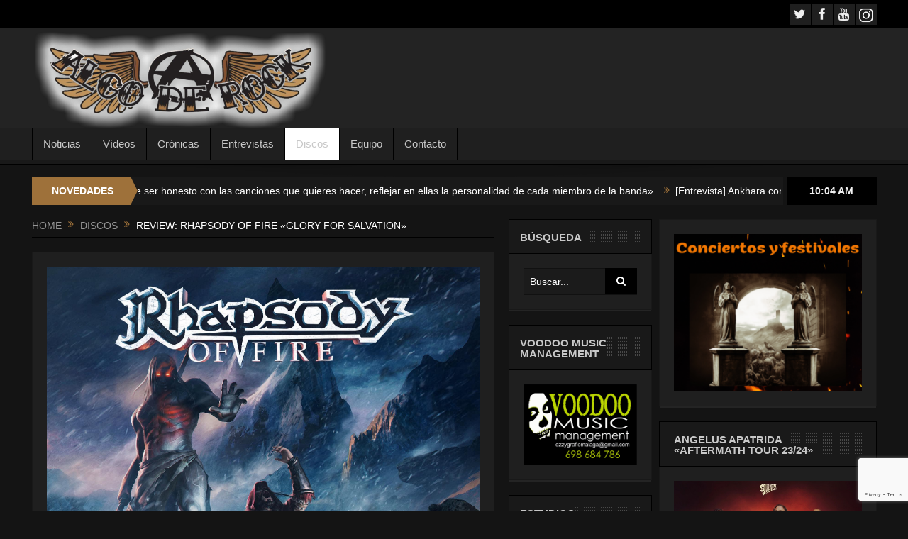

--- FILE ---
content_type: text/html; charset=UTF-8
request_url: https://www.algoderock.com/review-rhapsody-of-fire-glory-for-salvation/
body_size: 20586
content:
<!DOCTYPE html>
<!--[if lt IE 7]>      <html class="no-js lt-ie9 lt-ie8 lt-ie7" dir="ltr" lang="es" prefix="og: https://ogp.me/ns#"> <![endif]-->
<!--[if IE 7]>         <html class="no-js lt-ie9 lt-ie8" dir="ltr" lang="es" prefix="og: https://ogp.me/ns#"> <![endif]-->
<!--[if IE 8]>         <html class="no-js lt-ie9" dir="ltr" lang="es" prefix="og: https://ogp.me/ns#"> <![endif]-->
<!--[if gt IE 8]><!--> <html class="no-js" dir="ltr" lang="es" prefix="og: https://ogp.me/ns#"> <!--<![endif]-->
    <head>
	<meta charset="UTF-8" />
        <meta http-equiv="X-UA-Compatible" content="IE=edge,chrome=1">
	<title>Review: Rhapsody Of Fire «Glory For Salvation» | Algo de Rock</title>
	<link rel="profile" href="http://gmpg.org/xfn/11">
	<link rel="pingback" href="https://www.algoderock.com/xmlrpc.php">
<meta property="og:image" content="https://www.algoderock.com/wp-content/uploads/2021/12/260082142_439924484162791_2020728786591570439_n-300x300.jpg"/>
<meta property="og:title" content="Review: Rhapsody Of Fire «Glory For Salvation»"/>
<meta property="og:type" content="article"/>
<meta property="og:description" content="&lt;em&gt;&lt;strong&gt;[English below]&lt;/strong&gt;&lt;/em&gt; &lt;span style=&quot;font-weight: 400;&quot;&gt;Corría el año 97 cuando un trío de ases debutaba con su formación extinta Rhapsody con"/>
<meta property="og:url" content="https://www.algoderock.com/review-rhapsody-of-fire-glory-for-salvation/"/>
<meta property="og:site_name" content="Algo de Rock"/>

<meta name="viewport" content="width=device-width, initial-scale=1, maximum-scale=1">
<link rel="shortcut icon" href="https://www.algoderock.com/wp-content/uploads/2018/05/Algo-de-Rock-Logo-Negro-Símbolo-3.png" />
<link rel="apple-touch-icon" href="https://www.algoderock.com/wp-content/themes/goodnews5/apple-touch-icon-precomposed.png" />

<link rel="pingback" href="https://www.algoderock.com/xmlrpc.php" />
        <!--[if lt IE 9]>
	<script src="https://www.algoderock.com/wp-content/themes/goodnews5/framework/helpers/js/html5.js"></script>
	<script src="https://www.algoderock.com/wp-content/themes/goodnews5/framework/helpers/js/IE9.js"></script>
	<![endif]-->

        	    <link href='http://fonts.googleapis.com/css?family=Play:400,700' rel='stylesheet' type='text/css'>
	        	    <link href='http://fonts.googleapis.com/css?family=Open+Sans:400,300,600,700,800' rel='stylesheet' type='text/css'>
    	
		<!-- All in One SEO 4.4.8 - aioseo.com -->
		<meta name="robots" content="max-image-preview:large" />
		<link rel="canonical" href="https://www.algoderock.com/review-rhapsody-of-fire-glory-for-salvation/" />
		<meta name="generator" content="All in One SEO (AIOSEO) 4.4.8" />
		<meta property="og:locale" content="es_ES" />
		<meta property="og:site_name" content="Algo de Rock | Revista digital especializada en Rock, Metal y Punk desde 2017" />
		<meta property="og:type" content="article" />
		<meta property="og:title" content="Review: Rhapsody Of Fire «Glory For Salvation» | Algo de Rock" />
		<meta property="og:url" content="https://www.algoderock.com/review-rhapsody-of-fire-glory-for-salvation/" />
		<meta property="article:published_time" content="2021-12-04T17:04:43+00:00" />
		<meta property="article:modified_time" content="2021-12-04T17:04:43+00:00" />
		<meta name="twitter:card" content="summary" />
		<meta name="twitter:title" content="Review: Rhapsody Of Fire «Glory For Salvation» | Algo de Rock" />
		<script type="application/ld+json" class="aioseo-schema">
			{"@context":"https:\/\/schema.org","@graph":[{"@type":"Article","@id":"https:\/\/www.algoderock.com\/review-rhapsody-of-fire-glory-for-salvation\/#article","name":"Review: Rhapsody Of Fire \u00abGlory For Salvation\u00bb | Algo de Rock","headline":"Review: Rhapsody Of Fire \u00abGlory For Salvation\u00bb","author":{"@id":"https:\/\/www.algoderock.com\/author\/luisalgoderock\/#author"},"publisher":{"@id":"https:\/\/www.algoderock.com\/#organization"},"image":{"@type":"ImageObject","url":"https:\/\/www.algoderock.com\/wp-content\/uploads\/2021\/12\/260082142_439924484162791_2020728786591570439_n.jpg","width":1875,"height":1875},"datePublished":"2021-12-04T17:04:43+01:00","dateModified":"2021-12-04T17:04:43+01:00","inLanguage":"es-ES","mainEntityOfPage":{"@id":"https:\/\/www.algoderock.com\/review-rhapsody-of-fire-glory-for-salvation\/#webpage"},"isPartOf":{"@id":"https:\/\/www.algoderock.com\/review-rhapsody-of-fire-glory-for-salvation\/#webpage"},"articleSection":"DISCOS, \"Glory For Salvation\", AFM Records, Rhapsody Of Fire"},{"@type":"BreadcrumbList","@id":"https:\/\/www.algoderock.com\/review-rhapsody-of-fire-glory-for-salvation\/#breadcrumblist","itemListElement":[{"@type":"ListItem","@id":"https:\/\/www.algoderock.com\/#listItem","position":1,"name":"Hogar","item":"https:\/\/www.algoderock.com\/","nextItem":"https:\/\/www.algoderock.com\/review-rhapsody-of-fire-glory-for-salvation\/#listItem"},{"@type":"ListItem","@id":"https:\/\/www.algoderock.com\/review-rhapsody-of-fire-glory-for-salvation\/#listItem","position":2,"name":"Review: Rhapsody Of Fire \"Glory For Salvation\"","previousItem":"https:\/\/www.algoderock.com\/#listItem"}]},{"@type":"Organization","@id":"https:\/\/www.algoderock.com\/#organization","name":"Algo de Rock","url":"https:\/\/www.algoderock.com\/"},{"@type":"Person","@id":"https:\/\/www.algoderock.com\/author\/luisalgoderock\/#author","url":"https:\/\/www.algoderock.com\/author\/luisalgoderock\/","name":"Luis De Miguel","image":{"@type":"ImageObject","@id":"https:\/\/www.algoderock.com\/review-rhapsody-of-fire-glory-for-salvation\/#authorImage","url":"https:\/\/secure.gravatar.com\/avatar\/518dec876a8f5af40b8227a122de185fee30debf4e7491510878a3a43fe622a4?s=96&d=mm&r=g","width":96,"height":96,"caption":"Luis De Miguel"}},{"@type":"WebPage","@id":"https:\/\/www.algoderock.com\/review-rhapsody-of-fire-glory-for-salvation\/#webpage","url":"https:\/\/www.algoderock.com\/review-rhapsody-of-fire-glory-for-salvation\/","name":"Review: Rhapsody Of Fire \u00abGlory For Salvation\u00bb | Algo de Rock","inLanguage":"es-ES","isPartOf":{"@id":"https:\/\/www.algoderock.com\/#website"},"breadcrumb":{"@id":"https:\/\/www.algoderock.com\/review-rhapsody-of-fire-glory-for-salvation\/#breadcrumblist"},"author":{"@id":"https:\/\/www.algoderock.com\/author\/luisalgoderock\/#author"},"creator":{"@id":"https:\/\/www.algoderock.com\/author\/luisalgoderock\/#author"},"image":{"@type":"ImageObject","url":"https:\/\/www.algoderock.com\/wp-content\/uploads\/2021\/12\/260082142_439924484162791_2020728786591570439_n.jpg","@id":"https:\/\/www.algoderock.com\/review-rhapsody-of-fire-glory-for-salvation\/#mainImage","width":1875,"height":1875},"primaryImageOfPage":{"@id":"https:\/\/www.algoderock.com\/review-rhapsody-of-fire-glory-for-salvation\/#mainImage"},"datePublished":"2021-12-04T17:04:43+01:00","dateModified":"2021-12-04T17:04:43+01:00"},{"@type":"WebSite","@id":"https:\/\/www.algoderock.com\/#website","url":"https:\/\/www.algoderock.com\/","name":"Algo de Rock","description":"Revista digital especializada en Rock, Metal y Punk desde 2017","inLanguage":"es-ES","publisher":{"@id":"https:\/\/www.algoderock.com\/#organization"}}]}
		</script>
		<!-- All in One SEO -->


	<!-- This site is optimized with the Yoast SEO plugin v21.4 - https://yoast.com/wordpress/plugins/seo/ -->
	<meta name="description" content="Review de &quot;Glory For Salvation&quot; el nuevo disco que la banda Rhapsody Of Fire ha publicado con el sello discográfico AFM Records" />
	<link rel="canonical" href="https://www.algoderock.com/review-rhapsody-of-fire-glory-for-salvation/" />
	<meta property="og:locale" content="es_ES" />
	<meta property="og:type" content="article" />
	<meta property="og:title" content="Review: Rhapsody Of Fire &quot;Glory For Salvation&quot; | Algo de Rock" />
	<meta property="og:description" content="Review de &quot;Glory For Salvation&quot; el nuevo disco que la banda Rhapsody Of Fire ha publicado con el sello discográfico AFM Records" />
	<meta property="og:url" content="https://www.algoderock.com/review-rhapsody-of-fire-glory-for-salvation/" />
	<meta property="og:site_name" content="Algo de Rock" />
	<meta property="article:published_time" content="2021-12-04T17:04:43+00:00" />
	<meta property="og:image" content="https://www.algoderock.com/wp-content/uploads/2021/12/260082142_439924484162791_2020728786591570439_n.jpg" />
	<meta property="og:image:width" content="1875" />
	<meta property="og:image:height" content="1875" />
	<meta property="og:image:type" content="image/jpeg" />
	<meta name="author" content="Luis De Miguel" />
	<meta name="twitter:card" content="summary_large_image" />
	<meta name="twitter:creator" content="@alguerock2" />
	<meta name="twitter:site" content="@alguerock2" />
	<meta name="twitter:label1" content="Escrito por" />
	<meta name="twitter:data1" content="Luis De Miguel" />
	<meta name="twitter:label2" content="Tiempo de lectura" />
	<meta name="twitter:data2" content="4 minutos" />
	<script type="application/ld+json" class="yoast-schema-graph">{"@context":"https://schema.org","@graph":[{"@type":"Article","@id":"https://www.algoderock.com/review-rhapsody-of-fire-glory-for-salvation/#article","isPartOf":{"@id":"https://www.algoderock.com/review-rhapsody-of-fire-glory-for-salvation/"},"author":{"name":"Luis De Miguel","@id":"https://www.algoderock.com/#/schema/person/d12f78b33eff7fc74f02dbb143444d95"},"headline":"Review: Rhapsody Of Fire «Glory For Salvation»","datePublished":"2021-12-04T17:04:43+00:00","dateModified":"2021-12-04T17:04:43+00:00","mainEntityOfPage":{"@id":"https://www.algoderock.com/review-rhapsody-of-fire-glory-for-salvation/"},"wordCount":721,"publisher":{"@id":"https://www.algoderock.com/#/schema/person/d12f78b33eff7fc74f02dbb143444d95"},"image":{"@id":"https://www.algoderock.com/review-rhapsody-of-fire-glory-for-salvation/#primaryimage"},"thumbnailUrl":"https://www.algoderock.com/wp-content/uploads/2021/12/260082142_439924484162791_2020728786591570439_n.jpg","keywords":["\"Glory For Salvation\"","AFM Records","Rhapsody Of Fire"],"articleSection":["DISCOS"],"inLanguage":"es"},{"@type":"WebPage","@id":"https://www.algoderock.com/review-rhapsody-of-fire-glory-for-salvation/","url":"https://www.algoderock.com/review-rhapsody-of-fire-glory-for-salvation/","name":"Review: Rhapsody Of Fire \"Glory For Salvation\" | Algo de Rock","isPartOf":{"@id":"https://www.algoderock.com/#website"},"primaryImageOfPage":{"@id":"https://www.algoderock.com/review-rhapsody-of-fire-glory-for-salvation/#primaryimage"},"image":{"@id":"https://www.algoderock.com/review-rhapsody-of-fire-glory-for-salvation/#primaryimage"},"thumbnailUrl":"https://www.algoderock.com/wp-content/uploads/2021/12/260082142_439924484162791_2020728786591570439_n.jpg","datePublished":"2021-12-04T17:04:43+00:00","dateModified":"2021-12-04T17:04:43+00:00","description":"Review de \"Glory For Salvation\" el nuevo disco que la banda Rhapsody Of Fire ha publicado con el sello discográfico AFM Records","breadcrumb":{"@id":"https://www.algoderock.com/review-rhapsody-of-fire-glory-for-salvation/#breadcrumb"},"inLanguage":"es","potentialAction":[{"@type":"ReadAction","target":["https://www.algoderock.com/review-rhapsody-of-fire-glory-for-salvation/"]}]},{"@type":"ImageObject","inLanguage":"es","@id":"https://www.algoderock.com/review-rhapsody-of-fire-glory-for-salvation/#primaryimage","url":"https://www.algoderock.com/wp-content/uploads/2021/12/260082142_439924484162791_2020728786591570439_n.jpg","contentUrl":"https://www.algoderock.com/wp-content/uploads/2021/12/260082142_439924484162791_2020728786591570439_n.jpg","width":1875,"height":1875},{"@type":"BreadcrumbList","@id":"https://www.algoderock.com/review-rhapsody-of-fire-glory-for-salvation/#breadcrumb","itemListElement":[{"@type":"ListItem","position":1,"name":"Portada","item":"https://www.algoderock.com/"},{"@type":"ListItem","position":2,"name":"Review: Rhapsody Of Fire «Glory For Salvation»"}]},{"@type":"WebSite","@id":"https://www.algoderock.com/#website","url":"https://www.algoderock.com/","name":"Algo de Rock","description":"Revista digital especializada en Rock, Metal y Punk desde 2017","publisher":{"@id":"https://www.algoderock.com/#/schema/person/d12f78b33eff7fc74f02dbb143444d95"},"potentialAction":[{"@type":"SearchAction","target":{"@type":"EntryPoint","urlTemplate":"https://www.algoderock.com/?s={search_term_string}"},"query-input":"required name=search_term_string"}],"inLanguage":"es"},{"@type":["Person","Organization"],"@id":"https://www.algoderock.com/#/schema/person/d12f78b33eff7fc74f02dbb143444d95","name":"Luis De Miguel","image":{"@type":"ImageObject","inLanguage":"es","@id":"https://www.algoderock.com/#/schema/person/image/","url":"https://secure.gravatar.com/avatar/518dec876a8f5af40b8227a122de185fee30debf4e7491510878a3a43fe622a4?s=96&d=mm&r=g","contentUrl":"https://secure.gravatar.com/avatar/518dec876a8f5af40b8227a122de185fee30debf4e7491510878a3a43fe622a4?s=96&d=mm&r=g","caption":"Luis De Miguel"},"logo":{"@id":"https://www.algoderock.com/#/schema/person/image/"},"url":"https://www.algoderock.com/author/luisalgoderock/"}]}</script>
	<!-- / Yoast SEO plugin. -->


<link rel="alternate" type="application/rss+xml" title="Algo de Rock &raquo; Feed" href="https://www.algoderock.com/feed/" />
<link rel="alternate" title="oEmbed (JSON)" type="application/json+oembed" href="https://www.algoderock.com/wp-json/oembed/1.0/embed?url=https%3A%2F%2Fwww.algoderock.com%2Freview-rhapsody-of-fire-glory-for-salvation%2F" />
<link rel="alternate" title="oEmbed (XML)" type="text/xml+oembed" href="https://www.algoderock.com/wp-json/oembed/1.0/embed?url=https%3A%2F%2Fwww.algoderock.com%2Freview-rhapsody-of-fire-glory-for-salvation%2F&#038;format=xml" />
<style id='wp-img-auto-sizes-contain-inline-css' type='text/css'>
img:is([sizes=auto i],[sizes^="auto," i]){contain-intrinsic-size:3000px 1500px}
/*# sourceURL=wp-img-auto-sizes-contain-inline-css */
</style>
<style id='wp-emoji-styles-inline-css' type='text/css'>

	img.wp-smiley, img.emoji {
		display: inline !important;
		border: none !important;
		box-shadow: none !important;
		height: 1em !important;
		width: 1em !important;
		margin: 0 0.07em !important;
		vertical-align: -0.1em !important;
		background: none !important;
		padding: 0 !important;
	}
/*# sourceURL=wp-emoji-styles-inline-css */
</style>
<link rel='stylesheet' id='contact-form-7-css' href='https://www.algoderock.com/wp-content/plugins/contact-form-7/includes/css/styles.css?ver=5.8.1' type='text/css' media='all' />
<link rel='stylesheet' id='style-css' href='https://www.algoderock.com/wp-content/themes/goodnews5/style.css?ver=6.9' type='text/css' media='all' />
<link rel='stylesheet' id='plugins-css' href='https://www.algoderock.com/wp-content/themes/goodnews5/css/plugins.css?ver=6.9' type='text/css' media='all' />
<link rel='stylesheet' id='main-css' href='https://www.algoderock.com/wp-content/themes/goodnews5/css/main.css?ver=6.9' type='text/css' media='all' />
<link rel='stylesheet' id='responsive-css' href='https://www.algoderock.com/wp-content/themes/goodnews5/css/media.css?ver=6.9' type='text/css' media='all' />
<link rel='stylesheet' id='black-style-css' href='https://www.algoderock.com/wp-content/themes/goodnews5/css/black.css?ver=6.9' type='text/css' media='all' />
<link rel='stylesheet' id='dashicons-css' href='https://www.algoderock.com/wp-includes/css/dashicons.min.css?ver=6.9' type='text/css' media='all' />
<script type="text/javascript" src="https://www.algoderock.com/wp-includes/js/jquery/jquery.min.js?ver=3.7.1" id="jquery-core-js"></script>
<script type="text/javascript" src="https://www.algoderock.com/wp-includes/js/jquery/jquery-migrate.min.js?ver=3.4.1" id="jquery-migrate-js"></script>
<link rel="https://api.w.org/" href="https://www.algoderock.com/wp-json/" /><link rel="alternate" title="JSON" type="application/json" href="https://www.algoderock.com/wp-json/wp/v2/posts/23271" /><link rel="EditURI" type="application/rsd+xml" title="RSD" href="https://www.algoderock.com/xmlrpc.php?rsd" />
<meta name="generator" content="WordPress 6.9" />
<link rel='shortlink' href='https://www.algoderock.com/?p=23271' />
		<script>
			document.documentElement.className = document.documentElement.className.replace( 'no-js', 'js' );
		</script>
				<style>
			.no-js img.lazyload { display: none; }
			figure.wp-block-image img.lazyloading { min-width: 150px; }
							.lazyload, .lazyloading { opacity: 0; }
				.lazyloaded {
					opacity: 1;
					transition: opacity 400ms;
					transition-delay: 0ms;
				}
					</style>
		<!-- Analytics by WP Statistics - https://wp-statistics.com -->
<meta name="generator" content="Elementor 3.20.3; features: e_optimized_assets_loading, additional_custom_breakpoints, block_editor_assets_optimize, e_image_loading_optimization; settings: css_print_method-external, google_font-enabled, font_display-auto">
<link rel="icon" href="https://www.algoderock.com/wp-content/uploads/2021/01/cropped-AlgodeRock-e1610028121623-32x32.png" sizes="32x32" />
<link rel="icon" href="https://www.algoderock.com/wp-content/uploads/2021/01/cropped-AlgodeRock-e1610028121623-192x192.png" sizes="192x192" />
<link rel="apple-touch-icon" href="https://www.algoderock.com/wp-content/uploads/2021/01/cropped-AlgodeRock-e1610028121623-180x180.png" />
<meta name="msapplication-TileImage" content="https://www.algoderock.com/wp-content/uploads/2021/01/cropped-AlgodeRock-e1610028121623-270x270.png" />
		<style type="text/css" id="wp-custom-css">
			#header-wrapper > header > div > div.header-right > div > div > div
{
    display: none;
}
		</style>
		<style type="text/css" title="dynamic-css" class="options-output">body{font-weight:normal;font-style:normal;color:#8e8e8e;}body, body.layout-boxed{background-color:#141414;}a, h1 a:hover, h2 a:hover, h3 a:hover, h4 a:hover, h5 a:hover, h6 a:hover,
.news-ticker li a:hover, .mom-post-meta a:hover, .news-box .older-articles ul li a:hover,
.news-box .nb1-older-articles ul li a:hover, .mom-login-widget .lw-user-info a:hover strong,
.mpsw-slider ul.slides li .slide-caption:hover, .tagcloud a:hover, .mom-recent-comments .author_comment h4 span a:hover,
.widget .twiter-list ul.twiter-buttons li a:hover, .copyrights-text a:hover, ul.main-menu li.mom_mega .mega_col_title  a:hover,
#navigation .main-menu > li .cats-mega-wrap .subcat .mom-cat-latest li a:hover,
#navigation .main-menu > li .cats-mega-wrap .subcat .mom-cat-latest .view_all_posts:hover,
.base-box .read-more-link, .widget ul li a:hover, .main_tabs .tabs a.current, .button:hover,
.weather-widget .next-days .day-summary .d-date span.dn, .np-posts ul li .details .link:hover,
#comments .single-comment .comment-content .comment-reply-link:hover, #comments .single-comment .comment-content .comment-edit-link:hover,
.single-author-box .articles-count, .blog-post .bp-head .bp-meta a:hover, ul.main-menu > li:not(.mom_mega) ul.sub-menu li a:hover,
.not-found-wrap .ops, #bbpress-forums a,
#navigation .main-menu > li:hover > a, #navigation .main-menu > li.current-menu-item > a, #navigation .main-menu > li.current-menu-ancestor > a,
#navigation .main-menu > li:hover > a:before, #navigation .main-menu > li.current-menu-item > a:before, #navigation .main-menu > li.current-menu-ancestor > a:before,
#navigation ul.device-menu li.dm-active > a, #navigation .device-menu li.dm-active > .responsive-caret, .widget li:hover .cat_num, .news-ticker li i, .mom_breadcrumb .sep, .scrollToTop:hover{color:#9e713a;}.mom-social-icons li a.vector_icon:hover, .owl-dot.active span, .feature-slider .fs-nav .selected{background:#9e713a;}#comments .single-comment .comment-content .comment-reply-link:hover, #comments .single-comment .comment-content .comment-edit-link:hover, .post.sticky{border-color:#9e713a;}h1, h2, h3, h4, h5, h6{color:#9e713a;}input,select,textarea, .mom-select, #footer input,#footer select, #footer textarea, #bbpress-forums #bbp-your-profile fieldset input, #bbpress-forums #bbp-your-profile fieldset textarea, .mom-select:before{color:#ffffff;}.button, #commentform #submit-comment, input[type="submit"], #bbpress-forums #bbp-single-user-details + ul li a, #footer .button, .bbp-search-form #bbp_search_submit{color:#ffffff;}.topbar input, .topbar select, .topbar textarea{color:#ffffff;}#navigation .main-menu > li > a, #navigation .nav-search, .search-wrap ul.s-results .s-details h4, .search-wrap .search-results-title, .show_all_results a,  .ajax_search_results .sw-not_found{font-weight:normal;font-style:normal;}{color:#9e713a;}.breaking-news .bn-title{background-color:#9e713a;}.breaking-news .bn-title:after{border-left-color:#9e713a;}body.rtl .breaking-news .bn-title:after{border-right-color:#9e713a;}.breaking-news .bn-title{color:#ffffff;}.news-ticker li a, .news-ticker li{color:#ffffff;}.mom-post-meta, .mom-post-meta a, .blog-post .bp-head .bp-meta, .blog-post .bp-head .bp-meta a, .bbp-reply-post-date, .news-box .nb-item-meta a, .widget ul.twiter-list > li time, .mom-login-widget .lw-user-info a:first-child, .mom-recent-comments .author_comment h4 time, .mom-recent-comments .author_comment h4 span a{color:#ffffff;}</style><style type="text/css">
body {
    background-image: none;
}
    
.header > .inner, .header .logo {
line-height: 140px;
height: 140px;
}
.news-box .nb-item-meta a:hover {
    color: #9e713a !important;
}
::selection {
background:#ffffff;
}
::-moz-selection {
background:#ffffff;
}
.topbar ::-webkit-input-placeholder {
color:#ffffff;
}
.topbar  :-moz-placeholder { /* Firefox 18- */
color:#ffffff;  
}
.topbar ::-moz-placeholder {  /* Firefox 19+ */
color:#ffffff;  
}
.topbar :-ms-input-placeholder {  
color:#ffffff;  
}
::-webkit-input-placeholder {
color:#ffffff;
}
 :-moz-placeholder { /* Firefox 18- */
color:#ffffff;  
}
::-moz-placeholder {  /* Firefox 19+ */
color:#ffffff;  
}
:-ms-input-placeholder {  
color:#ffffff;  
}
.asf-el .mom-select select, .asf-el .mom-select select:focus {
text-shadow:0 0 0 #ffffff;  
}
                                    </style>
		<!-- Global site tag (gtag.js) - Google Analytics -->
<script async src="https://www.googletagmanager.com/gtag/js?id=UA-123392027-1"></script>
<script>
  window.dataLayer = window.dataLayer || [];
  function gtag(){dataLayer.push(arguments);}
  gtag('js', new Date());

  gtag('config', 'UA-123392027-1');
</script>

    <style id='global-styles-inline-css' type='text/css'>
:root{--wp--preset--aspect-ratio--square: 1;--wp--preset--aspect-ratio--4-3: 4/3;--wp--preset--aspect-ratio--3-4: 3/4;--wp--preset--aspect-ratio--3-2: 3/2;--wp--preset--aspect-ratio--2-3: 2/3;--wp--preset--aspect-ratio--16-9: 16/9;--wp--preset--aspect-ratio--9-16: 9/16;--wp--preset--color--black: #000000;--wp--preset--color--cyan-bluish-gray: #abb8c3;--wp--preset--color--white: #ffffff;--wp--preset--color--pale-pink: #f78da7;--wp--preset--color--vivid-red: #cf2e2e;--wp--preset--color--luminous-vivid-orange: #ff6900;--wp--preset--color--luminous-vivid-amber: #fcb900;--wp--preset--color--light-green-cyan: #7bdcb5;--wp--preset--color--vivid-green-cyan: #00d084;--wp--preset--color--pale-cyan-blue: #8ed1fc;--wp--preset--color--vivid-cyan-blue: #0693e3;--wp--preset--color--vivid-purple: #9b51e0;--wp--preset--gradient--vivid-cyan-blue-to-vivid-purple: linear-gradient(135deg,rgb(6,147,227) 0%,rgb(155,81,224) 100%);--wp--preset--gradient--light-green-cyan-to-vivid-green-cyan: linear-gradient(135deg,rgb(122,220,180) 0%,rgb(0,208,130) 100%);--wp--preset--gradient--luminous-vivid-amber-to-luminous-vivid-orange: linear-gradient(135deg,rgb(252,185,0) 0%,rgb(255,105,0) 100%);--wp--preset--gradient--luminous-vivid-orange-to-vivid-red: linear-gradient(135deg,rgb(255,105,0) 0%,rgb(207,46,46) 100%);--wp--preset--gradient--very-light-gray-to-cyan-bluish-gray: linear-gradient(135deg,rgb(238,238,238) 0%,rgb(169,184,195) 100%);--wp--preset--gradient--cool-to-warm-spectrum: linear-gradient(135deg,rgb(74,234,220) 0%,rgb(151,120,209) 20%,rgb(207,42,186) 40%,rgb(238,44,130) 60%,rgb(251,105,98) 80%,rgb(254,248,76) 100%);--wp--preset--gradient--blush-light-purple: linear-gradient(135deg,rgb(255,206,236) 0%,rgb(152,150,240) 100%);--wp--preset--gradient--blush-bordeaux: linear-gradient(135deg,rgb(254,205,165) 0%,rgb(254,45,45) 50%,rgb(107,0,62) 100%);--wp--preset--gradient--luminous-dusk: linear-gradient(135deg,rgb(255,203,112) 0%,rgb(199,81,192) 50%,rgb(65,88,208) 100%);--wp--preset--gradient--pale-ocean: linear-gradient(135deg,rgb(255,245,203) 0%,rgb(182,227,212) 50%,rgb(51,167,181) 100%);--wp--preset--gradient--electric-grass: linear-gradient(135deg,rgb(202,248,128) 0%,rgb(113,206,126) 100%);--wp--preset--gradient--midnight: linear-gradient(135deg,rgb(2,3,129) 0%,rgb(40,116,252) 100%);--wp--preset--font-size--small: 13px;--wp--preset--font-size--medium: 20px;--wp--preset--font-size--large: 36px;--wp--preset--font-size--x-large: 42px;--wp--preset--spacing--20: 0.44rem;--wp--preset--spacing--30: 0.67rem;--wp--preset--spacing--40: 1rem;--wp--preset--spacing--50: 1.5rem;--wp--preset--spacing--60: 2.25rem;--wp--preset--spacing--70: 3.38rem;--wp--preset--spacing--80: 5.06rem;--wp--preset--shadow--natural: 6px 6px 9px rgba(0, 0, 0, 0.2);--wp--preset--shadow--deep: 12px 12px 50px rgba(0, 0, 0, 0.4);--wp--preset--shadow--sharp: 6px 6px 0px rgba(0, 0, 0, 0.2);--wp--preset--shadow--outlined: 6px 6px 0px -3px rgb(255, 255, 255), 6px 6px rgb(0, 0, 0);--wp--preset--shadow--crisp: 6px 6px 0px rgb(0, 0, 0);}:where(.is-layout-flex){gap: 0.5em;}:where(.is-layout-grid){gap: 0.5em;}body .is-layout-flex{display: flex;}.is-layout-flex{flex-wrap: wrap;align-items: center;}.is-layout-flex > :is(*, div){margin: 0;}body .is-layout-grid{display: grid;}.is-layout-grid > :is(*, div){margin: 0;}:where(.wp-block-columns.is-layout-flex){gap: 2em;}:where(.wp-block-columns.is-layout-grid){gap: 2em;}:where(.wp-block-post-template.is-layout-flex){gap: 1.25em;}:where(.wp-block-post-template.is-layout-grid){gap: 1.25em;}.has-black-color{color: var(--wp--preset--color--black) !important;}.has-cyan-bluish-gray-color{color: var(--wp--preset--color--cyan-bluish-gray) !important;}.has-white-color{color: var(--wp--preset--color--white) !important;}.has-pale-pink-color{color: var(--wp--preset--color--pale-pink) !important;}.has-vivid-red-color{color: var(--wp--preset--color--vivid-red) !important;}.has-luminous-vivid-orange-color{color: var(--wp--preset--color--luminous-vivid-orange) !important;}.has-luminous-vivid-amber-color{color: var(--wp--preset--color--luminous-vivid-amber) !important;}.has-light-green-cyan-color{color: var(--wp--preset--color--light-green-cyan) !important;}.has-vivid-green-cyan-color{color: var(--wp--preset--color--vivid-green-cyan) !important;}.has-pale-cyan-blue-color{color: var(--wp--preset--color--pale-cyan-blue) !important;}.has-vivid-cyan-blue-color{color: var(--wp--preset--color--vivid-cyan-blue) !important;}.has-vivid-purple-color{color: var(--wp--preset--color--vivid-purple) !important;}.has-black-background-color{background-color: var(--wp--preset--color--black) !important;}.has-cyan-bluish-gray-background-color{background-color: var(--wp--preset--color--cyan-bluish-gray) !important;}.has-white-background-color{background-color: var(--wp--preset--color--white) !important;}.has-pale-pink-background-color{background-color: var(--wp--preset--color--pale-pink) !important;}.has-vivid-red-background-color{background-color: var(--wp--preset--color--vivid-red) !important;}.has-luminous-vivid-orange-background-color{background-color: var(--wp--preset--color--luminous-vivid-orange) !important;}.has-luminous-vivid-amber-background-color{background-color: var(--wp--preset--color--luminous-vivid-amber) !important;}.has-light-green-cyan-background-color{background-color: var(--wp--preset--color--light-green-cyan) !important;}.has-vivid-green-cyan-background-color{background-color: var(--wp--preset--color--vivid-green-cyan) !important;}.has-pale-cyan-blue-background-color{background-color: var(--wp--preset--color--pale-cyan-blue) !important;}.has-vivid-cyan-blue-background-color{background-color: var(--wp--preset--color--vivid-cyan-blue) !important;}.has-vivid-purple-background-color{background-color: var(--wp--preset--color--vivid-purple) !important;}.has-black-border-color{border-color: var(--wp--preset--color--black) !important;}.has-cyan-bluish-gray-border-color{border-color: var(--wp--preset--color--cyan-bluish-gray) !important;}.has-white-border-color{border-color: var(--wp--preset--color--white) !important;}.has-pale-pink-border-color{border-color: var(--wp--preset--color--pale-pink) !important;}.has-vivid-red-border-color{border-color: var(--wp--preset--color--vivid-red) !important;}.has-luminous-vivid-orange-border-color{border-color: var(--wp--preset--color--luminous-vivid-orange) !important;}.has-luminous-vivid-amber-border-color{border-color: var(--wp--preset--color--luminous-vivid-amber) !important;}.has-light-green-cyan-border-color{border-color: var(--wp--preset--color--light-green-cyan) !important;}.has-vivid-green-cyan-border-color{border-color: var(--wp--preset--color--vivid-green-cyan) !important;}.has-pale-cyan-blue-border-color{border-color: var(--wp--preset--color--pale-cyan-blue) !important;}.has-vivid-cyan-blue-border-color{border-color: var(--wp--preset--color--vivid-cyan-blue) !important;}.has-vivid-purple-border-color{border-color: var(--wp--preset--color--vivid-purple) !important;}.has-vivid-cyan-blue-to-vivid-purple-gradient-background{background: var(--wp--preset--gradient--vivid-cyan-blue-to-vivid-purple) !important;}.has-light-green-cyan-to-vivid-green-cyan-gradient-background{background: var(--wp--preset--gradient--light-green-cyan-to-vivid-green-cyan) !important;}.has-luminous-vivid-amber-to-luminous-vivid-orange-gradient-background{background: var(--wp--preset--gradient--luminous-vivid-amber-to-luminous-vivid-orange) !important;}.has-luminous-vivid-orange-to-vivid-red-gradient-background{background: var(--wp--preset--gradient--luminous-vivid-orange-to-vivid-red) !important;}.has-very-light-gray-to-cyan-bluish-gray-gradient-background{background: var(--wp--preset--gradient--very-light-gray-to-cyan-bluish-gray) !important;}.has-cool-to-warm-spectrum-gradient-background{background: var(--wp--preset--gradient--cool-to-warm-spectrum) !important;}.has-blush-light-purple-gradient-background{background: var(--wp--preset--gradient--blush-light-purple) !important;}.has-blush-bordeaux-gradient-background{background: var(--wp--preset--gradient--blush-bordeaux) !important;}.has-luminous-dusk-gradient-background{background: var(--wp--preset--gradient--luminous-dusk) !important;}.has-pale-ocean-gradient-background{background: var(--wp--preset--gradient--pale-ocean) !important;}.has-electric-grass-gradient-background{background: var(--wp--preset--gradient--electric-grass) !important;}.has-midnight-gradient-background{background: var(--wp--preset--gradient--midnight) !important;}.has-small-font-size{font-size: var(--wp--preset--font-size--small) !important;}.has-medium-font-size{font-size: var(--wp--preset--font-size--medium) !important;}.has-large-font-size{font-size: var(--wp--preset--font-size--large) !important;}.has-x-large-font-size{font-size: var(--wp--preset--font-size--x-large) !important;}
/*# sourceURL=global-styles-inline-css */
</style>
</head>
    <body class="wp-singular post-template-default single single-post postid-23271 single-format-standard wp-theme-goodnews5 both-sidebars-right both-sidebars singular black-skin fade-imgs-in-appear navigation_highlight_ancestor elementor-default elementor-kit-22683">
            <!--[if lt IE 7]>
            <p class="browsehappy">You are using an <strong>outdated</strong> browser. Please <a href="http://browsehappy.com/">upgrade your browser</a> to improve your experience.</p>
        <![endif]-->
        <div class="boxed-wrap clearfix">
	    <div id="header-wrapper">
                 <div class="topbar">
  <div class="inner">
        <div class="top-left-content">
                                     </div> <!--tb left-->
        <div class="top-right-content">
            		    <ul class="mom-social-icons">
                    <li class="twitter"><a class="vector_icon" href="https://twitter.com/algoderock1"><i class="fa-icon-twitter"></i></a></li>
        
                <li class="facebook"><a class="vector_icon" href="https://www.facebook.com/alguerock2/"><i class="fa-icon-facebook "></i></a></li>        
        
        
        
                        <li class="youtube"><a class="vector_icon" href="https://www.youtube.com/channel/UCSIUPX5v_e6FFw1-gS5kffA"><i class="fa-icon-youtube"></i></a></li>
                

        

        
        
                	
	<li><a class="vector_icon" href="https://www.instagram.com/algoderockredes/"><img  alt="" data-src="https://www.algoderock.com/wp-content/uploads/2021/01/Instragram-3.png" class="lazyload" src="[data-uri]"><noscript><img src="https://www.algoderock.com/wp-content/uploads/2021/01/Instragram-3.png" alt=""></noscript></i></a></li>    </ul>
                    </div> <!--tb right-->
</div>
 </div> <!--topbar-->
             <header class="header">
                <div class="inner">
                    <div class="logo">
                    <a href="https://www.algoderock.com">
		                                                    <img  alt="Algo de Rock" data-src="https://www.algoderock.com/wp-content/uploads/2021/01/Logo5.png" class="lazyload" src="[data-uri]" /><noscript><img src="https://www.algoderock.com/wp-content/uploads/2021/01/Logo5.png" alt="Algo de Rock" /></noscript>
                                                                                               <img   alt="Algo de Rock" data-src="https://www.algoderock.com/wp-content/uploads/2021/01/Logo5.png" class="mom_retina_logo lazyload" src="[data-uri]" /><noscript><img class="mom_retina_logo" src="https://www.algoderock.com/wp-content/uploads/2021/01/Logo5.png" alt="Algo de Rock" /></noscript>
                                                		                    </a>
                    </div>
                                            <div class="header-right">
                                  		<div class="mom-ads-wrap">
	<div class="mom-ads " style="">
		<div class="mom-ads-inner">
		
	<p>There are no ads, please add some</p>	</div>
	</div>	<!--Mom ads-->
	</div>
                    </div> <!--header right-->
                                    <div class="clear"></div>
                </div>
            </header>
	    	    </div> <!--header wrap-->
                                    <nav id="navigation" itemtype="http://schema.org/SiteNavigationElement" itemscope="itemscope" role="navigation" class="dd-effect-slide ">
                <div class="navigation-inner">
                <div class="inner">
                                            <ul id="menu-menu-superior" class="main-menu main-default-menu mom_visibility_desktop"><li id="menu-item-61" class="menu-item menu-item-type-taxonomy menu-item-object-category mom_default_menu_item menu-item-depth-0"><a href="https://www.algoderock.com/category/noticias/">Noticias</a></li>
<li id="menu-item-271" class="menu-item menu-item-type-taxonomy menu-item-object-category mom_default_menu_item menu-item-depth-0"><a href="https://www.algoderock.com/category/videos/">Vídeos</a></li>
<li id="menu-item-62" class="menu-item menu-item-type-taxonomy menu-item-object-category mom_default_menu_item menu-item-depth-0"><a href="https://www.algoderock.com/category/cronicas/">Crónicas</a></li>
<li id="menu-item-64" class="menu-item menu-item-type-taxonomy menu-item-object-category mom_default_menu_item menu-item-depth-0"><a href="https://www.algoderock.com/category/entrevistas/">Entrevistas</a></li>
<li id="menu-item-901" class="menu-item menu-item-type-taxonomy menu-item-object-category current-post-ancestor current-menu-parent current-post-parent mom_default_menu_item menu-item-depth-0"><a href="https://www.algoderock.com/category/discos/">Discos</a></li>
<li id="menu-item-313" class="menu-item menu-item-type-post_type menu-item-object-page mom_default_menu_item menu-item-depth-0"><a href="https://www.algoderock.com/staff/">Equipo</a></li>
<li id="menu-item-1902" class="menu-item menu-item-type-post_type menu-item-object-page mom_default_menu_item menu-item-depth-0"><a href="https://www.algoderock.com/contacto/">Contacto</a></li>
</ul>                                                                        <div class="mom_visibility_device device-menu-wrap ">
                        <div class="device-menu-holder">
                            <i class="fa-icon-align-justify mh-icon"></i> <span class="the_menu_holder_area"><i class="dmh-icon"></i>Menu</span><i class="mh-caret"></i>
                        </div>
                        <ul id="menu-menu-superior-1" class="device-menu"><li id="menu-item-61" class="menu-item menu-item-type-taxonomy menu-item-object-category mom_default_menu_item menu-item-depth-0"><a href="https://www.algoderock.com/category/noticias/">Noticias</a></li>
<li id="menu-item-271" class="menu-item menu-item-type-taxonomy menu-item-object-category mom_default_menu_item menu-item-depth-0"><a href="https://www.algoderock.com/category/videos/">Vídeos</a></li>
<li id="menu-item-62" class="menu-item menu-item-type-taxonomy menu-item-object-category mom_default_menu_item menu-item-depth-0"><a href="https://www.algoderock.com/category/cronicas/">Crónicas</a></li>
<li id="menu-item-64" class="menu-item menu-item-type-taxonomy menu-item-object-category mom_default_menu_item menu-item-depth-0"><a href="https://www.algoderock.com/category/entrevistas/">Entrevistas</a></li>
<li id="menu-item-901" class="menu-item menu-item-type-taxonomy menu-item-object-category current-post-ancestor current-menu-parent current-post-parent mom_default_menu_item menu-item-depth-0"><a href="https://www.algoderock.com/category/discos/">Discos</a></li>
<li id="menu-item-313" class="menu-item menu-item-type-post_type menu-item-object-page mom_default_menu_item menu-item-depth-0"><a href="https://www.algoderock.com/staff/">Equipo</a></li>
<li id="menu-item-1902" class="menu-item menu-item-type-post_type menu-item-object-page mom_default_menu_item menu-item-depth-0"><a href="https://www.algoderock.com/contacto/">Contacto</a></li>
</ul>                        </div>
                                                            
                </div>
                </div> <!--nav inner-->
            </nav> <!--Navigation-->
             
            <div class="nav-shaddow"></div>
                        
            <div class="inner">
                        
        <div class="breaking-news">
    <div class="the_ticker" >
    <div class="bn-title"><span>NOVEDADES</span></div>
    <div class="news-ticker">
        <ul>
            <li><i class="fa-icon-double-angle-right"></i><a href="https://www.algoderock.com/entrevista-reveal-con-tino-hevia/">[Entrevista] Reveal con Tino Hevia &#8211; » «Hay que ser honesto con las canciones que quieres hacer, reflejar en ellas la personalidad de cada miembro de la banda»</a></li>
            <li><i class="fa-icon-double-angle-right"></i><a href="https://www.algoderock.com/entrevista-ankhara-con-alberto-marin/">[Entrevista] Ankhara con Alberto Marín &#8211; «Desde  nuestra vuelta al estudio con SINERGIA llevamos una evolución en el que el sonido se ha endurecido»</a></li>
            <li><i class="fa-icon-double-angle-right"></i><a href="https://www.algoderock.com/rock-imperium-festival-anuncia-las-ultimas-bandas-y-presenta-el-cartel-por-dias/">Rock Imperium Festival anuncia las últimas bandas y presenta el cartel por días.</a></li>
            <li><i class="fa-icon-double-angle-right"></i><a href="https://www.algoderock.com/cronica-november-metal-fest-24-y-25-de-noviembre-en-la-sala-urban-rock-concept/">[Crónica] November Metal Fest &#8211; 24 y 25 de noviembre en la sala Urban Rock Concept</a></li>
            <li><i class="fa-icon-double-angle-right"></i><a href="https://www.algoderock.com/resena-serenity-vuelve-a-sus-fueros-en-este-nemesis-a-d/">[Reseña] SERENITY VUELVE A SUS FUEROS EN ESTE “NEMESIS A.D”</a></li>
            <li><i class="fa-icon-double-angle-right"></i><a href="https://www.algoderock.com/manifa-estrena-el-video-lyric-del-primer-adelanto-de-su-proximo-album/">MANIFA estrena el vídeo lyric del primer adelanto de su próximo álbum</a></li>
            <li><i class="fa-icon-double-angle-right"></i><a href="https://www.algoderock.com/tierra-santa-tercer-adelanto-de-su-proximo-dvd2cds-todos-somos-uno/">TIERRA SANTA: Tercer adelanto de su próximo DVD+2CD&#8217;s, «Todos Somos Uno»</a></li>
            <li><i class="fa-icon-double-angle-right"></i><a href="https://www.algoderock.com/zarpa-presenta-su-nuevo-disco-999/">Zarpa presenta su nuevo disco «999»</a></li>
            <li><i class="fa-icon-double-angle-right"></i><a href="https://www.algoderock.com/resena-ankhara-de-aqui-a-la-eternidad-power-metal-headbanging-y-rios-de-lava/">[Reseña] Ankhara «De Aquí A La Eternidad» &#8211; Power Metal, headbanging y ríos de lava</a></li>
            <li><i class="fa-icon-double-angle-right"></i><a href="https://www.algoderock.com/z-live-rock-fest-anuncia-el-cartel-completo-y-su-distribucion-por-dias/">Z! Live Rock Fest anuncia el cartel completo y su distribución por días</a></li>
        </ul>
    </div> <!--news ticker-->
    </div>
        <span class="current_time"> 10:04 AM</span>
        </div> <!--breaking news-->
            </div>
	        <div class="inner">
                    <div class="main_container">
           <div class="main-col">
                                <div class="category-title">
                        <div class="mom_breadcrumb breadcrumb breadcrumbs"><div class="breadcrumbs-plus">
<span itemscope itemtype="http://data-vocabulary.org/Breadcrumb"><a itemprop="url" href="https://www.algoderock.com/" class="home"><span itemprop="title">Home</span></a></span> <span class='separator'><i class="sep fa-icon-double-angle-right"></i></span> <span itemscope itemtype="http://data-vocabulary.org/Breadcrumb"><a itemprop="url" href="https://www.algoderock.com/category/discos/" title="DISCOS"><span itemprop="title">DISCOS</span></a></span> <span class='separator'><i class="sep fa-icon-double-angle-right"></i></span> <span itemprop="name">Review: Rhapsody Of Fire «Glory For Salvation»</span></div></div>                </div>
                                        <div class="base-box blog-post p-single bp-horizontal-share post-23271 post type-post status-publish format-standard has-post-thumbnail hentry category-discos tag-glory-for-salvation tag-afm-records tag-rhapsody-of-fire"itemscope itemtype="http://schema.org/Article">

                                   							<div class="feature-img"><img  alt="Review: Rhapsody Of Fire «Glory For Salvation»" data-src="https://www.algoderock.com/wp-content/uploads/2021/12/260082142_439924484162791_2020728786591570439_n.jpg" class="lazyload" src="[data-uri]"><noscript><img src="https://www.algoderock.com/wp-content/uploads/2021/12/260082142_439924484162791_2020728786591570439_n.jpg" alt="Review: Rhapsody Of Fire «Glory For Salvation»"></noscript></div>
                                   <h1 class="post-tile entry-title" itemprop="name">Review: Rhapsody Of Fire «Glory For Salvation»</h1>
<div class="mom-post-meta single-post-meta"><span class="author vcard">Posted By: <span class="fn"><a href="https://www.algoderock.com/author/luisalgoderock/">Luis De Miguel</a></span></span><span>Posted date: <time datetime="2021-12-04T18:04:43+01:00" itemprop="datePublished" class="updated">diciembre 04, 2021</time></span><span>in: <a href="https://www.algoderock.com/category/discos/" title="View all posts in DISCOS">DISCOS</a></span><span></span></div><div class="entry-content">
            <p><em><strong>[English below]</strong></em></p>
<p><span style="font-weight: 400;">Corría el año 97 cuando un trío de ases debutaba con su formación extinta Rhapsody con un disco que marcaba un hito en el Power metal marcando un estilo para las legiones venideras llamado epic symphonic metal y que se manifestaba con el nombre de “Legendary Tales”. El trío de ases llamado Luca Turilli, monstruo de las 6 cuerdas, Alex Staropoli, maestro de los teclados y encargado de las partes más sinfónicas del disco, y por último Fabio Lione, una de las mejores voces del metal actual. Por fortuna o por desgracia, y después de varias peripecias como cambiarse el nombre por problemas legales a Rhapsody of Fire, el grupo se separa dando por separado muy buenos discos con sus distintos proyectos quedándose Alex con el carro de </span><b>Rhapsody of Fire</b><span style="font-weight: 400;">.</span></p>
<p><img fetchpriority="high" decoding="async"   alt="" width="306" height="306" data-srcset="https://www.algoderock.com/wp-content/uploads/2021/11/RH_GFS_P03_2400x2400_copyright_Emanuele_Aliprandi-300x300.jpg 300w, https://www.algoderock.com/wp-content/uploads/2021/11/RH_GFS_P03_2400x2400_copyright_Emanuele_Aliprandi-1024x1024.jpg 1024w, https://www.algoderock.com/wp-content/uploads/2021/11/RH_GFS_P03_2400x2400_copyright_Emanuele_Aliprandi-150x150.jpg 150w, https://www.algoderock.com/wp-content/uploads/2021/11/RH_GFS_P03_2400x2400_copyright_Emanuele_Aliprandi-768x768.jpg 768w, https://www.algoderock.com/wp-content/uploads/2021/11/RH_GFS_P03_2400x2400_copyright_Emanuele_Aliprandi-1536x1536.jpg 1536w, https://www.algoderock.com/wp-content/uploads/2021/11/RH_GFS_P03_2400x2400_copyright_Emanuele_Aliprandi-2048x2048.jpg 2048w"  data-src="https://www.algoderock.com/wp-content/uploads/2021/11/RH_GFS_P03_2400x2400_copyright_Emanuele_Aliprandi-300x300.jpg" data-sizes="(max-width: 306px) 100vw, 306px" class=" wp-image-22801 aligncenter lazyload" src="[data-uri]" /><noscript><img fetchpriority="high" decoding="async" class=" wp-image-22801 aligncenter" src="https://www.algoderock.com/wp-content/uploads/2021/11/RH_GFS_P03_2400x2400_copyright_Emanuele_Aliprandi-300x300.jpg" alt="" width="306" height="306" srcset="https://www.algoderock.com/wp-content/uploads/2021/11/RH_GFS_P03_2400x2400_copyright_Emanuele_Aliprandi-300x300.jpg 300w, https://www.algoderock.com/wp-content/uploads/2021/11/RH_GFS_P03_2400x2400_copyright_Emanuele_Aliprandi-1024x1024.jpg 1024w, https://www.algoderock.com/wp-content/uploads/2021/11/RH_GFS_P03_2400x2400_copyright_Emanuele_Aliprandi-150x150.jpg 150w, https://www.algoderock.com/wp-content/uploads/2021/11/RH_GFS_P03_2400x2400_copyright_Emanuele_Aliprandi-768x768.jpg 768w, https://www.algoderock.com/wp-content/uploads/2021/11/RH_GFS_P03_2400x2400_copyright_Emanuele_Aliprandi-1536x1536.jpg 1536w, https://www.algoderock.com/wp-content/uploads/2021/11/RH_GFS_P03_2400x2400_copyright_Emanuele_Aliprandi-2048x2048.jpg 2048w" sizes="(max-width: 306px) 100vw, 306px" /></noscript></p>
<p><span style="font-weight: 400;">El pasado 26 de Noviembre ve la luz vía AFM el disco “Glory for Salvation”, continuación del anterior “The Eight Mountain” compuesto íntegramente por Alex y el segundo álbum con el excelente vocalista Giacomo Voli. El disco refleja fielmente el espíritu de Alex, muchísimo teclado, partes sinfónicas, muy buenos coros y la voz de Giacomo que se acopla como anillo al dedo en cada tema.</span></p>
<p><span style="font-weight: 400;">Cabe destacar temas como “The Kingdom of Ice”, “Glory for Salvation” con una base Power que nos recuerda a los inicios de la banda. No podía faltar la canción del bardo donde Alex disfruta de lo lindo titulada “Terial The Hawk”. “Chains of Destiny” con la batería a doble bombo que acompaña a los coros en el estribillo. Y como curiosidad la balada épica cantada en italiano y nuevamente en español.</span></p>
<p><iframe title="RHAPSODY OF FIRE - Chains Of Destiny (2021) // Official Music Video // AFM Records" width="500" height="281"  frameborder="0" allow="accelerometer; autoplay; clipboard-write; encrypted-media; gyroscope; picture-in-picture; web-share" referrerpolicy="strict-origin-when-cross-origin" allowfullscreen data-src="https://www.youtube.com/embed/DxM6gD-NUBY?feature=oembed" class="lazyload" src="[data-uri]"></iframe></p>
<p><span style="font-weight: 400;">Definitivamente nos encontramos ante un disco que hace las delicias de los seguidores de la banda, no vamos a encontrar nada novedoso en él. Para mí gusto es un disco que gusta pero notas que le falta algo que hace que no acabe de engancharte. Un saludo.</span></p>
<p><span style="color: #ff9900;">Texto: </span><span style="color: #ff9900;">Aaabbbaaattthhh</span></p>
<p><strong>English:</strong></p>
<p><span style="font-weight: 400;">It was the year 97 when a trio of aces debuted with their extinct formation Rhapsody with an album that marked a milestone in Power metal, marking a style for the legions to come called epic symphonic metal and that manifested itself under the name of “Legendary Tales”. The trio of aces called Luca Turilli, monster of the 6 strings, Alex Staropoli, master of the keyboards and in charge of the most symphonic parts of the album, and finally Fabio Lione, one of the best voices in current metal. Fortunately or unfortunately, and after several incidents such as changing the name due to legal problems to Rhapsody of Fire, the group separated, giving very good albums with their different projects, Alex staying with the Rhapsody of Fire.</span></p>
<p><img decoding="async"   alt="" width="305" height="305" data-srcset="https://www.algoderock.com/wp-content/uploads/2021/11/RH_GFS_P03_2400x2400_copyright_Emanuele_Aliprandi-300x300.jpg 300w, https://www.algoderock.com/wp-content/uploads/2021/11/RH_GFS_P03_2400x2400_copyright_Emanuele_Aliprandi-1024x1024.jpg 1024w, https://www.algoderock.com/wp-content/uploads/2021/11/RH_GFS_P03_2400x2400_copyright_Emanuele_Aliprandi-150x150.jpg 150w, https://www.algoderock.com/wp-content/uploads/2021/11/RH_GFS_P03_2400x2400_copyright_Emanuele_Aliprandi-768x768.jpg 768w, https://www.algoderock.com/wp-content/uploads/2021/11/RH_GFS_P03_2400x2400_copyright_Emanuele_Aliprandi-1536x1536.jpg 1536w, https://www.algoderock.com/wp-content/uploads/2021/11/RH_GFS_P03_2400x2400_copyright_Emanuele_Aliprandi-2048x2048.jpg 2048w"  data-src="https://www.algoderock.com/wp-content/uploads/2021/11/RH_GFS_P03_2400x2400_copyright_Emanuele_Aliprandi-300x300.jpg" data-sizes="(max-width: 305px) 100vw, 305px" class=" wp-image-22801 aligncenter lazyload" src="[data-uri]" /><noscript><img decoding="async" class=" wp-image-22801 aligncenter" src="https://www.algoderock.com/wp-content/uploads/2021/11/RH_GFS_P03_2400x2400_copyright_Emanuele_Aliprandi-300x300.jpg" alt="" width="305" height="305" srcset="https://www.algoderock.com/wp-content/uploads/2021/11/RH_GFS_P03_2400x2400_copyright_Emanuele_Aliprandi-300x300.jpg 300w, https://www.algoderock.com/wp-content/uploads/2021/11/RH_GFS_P03_2400x2400_copyright_Emanuele_Aliprandi-1024x1024.jpg 1024w, https://www.algoderock.com/wp-content/uploads/2021/11/RH_GFS_P03_2400x2400_copyright_Emanuele_Aliprandi-150x150.jpg 150w, https://www.algoderock.com/wp-content/uploads/2021/11/RH_GFS_P03_2400x2400_copyright_Emanuele_Aliprandi-768x768.jpg 768w, https://www.algoderock.com/wp-content/uploads/2021/11/RH_GFS_P03_2400x2400_copyright_Emanuele_Aliprandi-1536x1536.jpg 1536w, https://www.algoderock.com/wp-content/uploads/2021/11/RH_GFS_P03_2400x2400_copyright_Emanuele_Aliprandi-2048x2048.jpg 2048w" sizes="(max-width: 305px) 100vw, 305px" /></noscript></p>
<p>On November 26th the album «Glory for Salvation» was released via AFM, a continuation of the previous «The Eight Mountain» composed entirely by Alex and the second album with the excellent vocalist Giacomo Voli. The album faithfully reflects Alex&#8217;s spirit, lots of keyboards, symphonic parts, very good choruses and Giacomo&#8217;s voice that fits like a glove on each song.</p>
<p><span style="font-weight: 400;">It is worth highlighting songs like “The Kingdom of Ice”, “Glory for Salvation” or “Maid of the Secret Sand” with a Power base that reminds us of the early days of the band. He could not miss the song of the bard where Alex enjoys the beautiful entitled “Terial The Hawk”. “Chains of Destiny” with double bass drums accompanying the chorus on the chorus. And as a curiosity the epic ballad sung in Italian and again in Spanish.</span></p>
<p><iframe title="RHAPSODY OF FIRE - I&#039;ll Be Your Hero (2021) // Official Lyric Video // AFM Records" width="500" height="281"  frameborder="0" allow="accelerometer; autoplay; clipboard-write; encrypted-media; gyroscope; picture-in-picture; web-share" referrerpolicy="strict-origin-when-cross-origin" allowfullscreen data-src="https://www.youtube.com/embed/wmJfGp0IXKc?feature=oembed" class="lazyload" src="[data-uri]"></iframe></p>
<p><span style="font-weight: 400;">We are definitely facing an album that delights the fans of the band, we will not find anything new in it. For me it is an album that I like but you notice that something is missing that makes you not quite hooked. All the best. </span></p>
<p><span style="color: #ff9900;">Texto: </span><span style="color: #ff9900;">Aaabbbaaattthhh</span></p>
<hr />
<p><strong>Listado de canciones/Tracklist:</strong></p>
<p><span style="font-weight: 400;">01 – Son Of Vengeance</span></p>
<p><span style="font-weight: 400;">02 – The Kingdom Of Ice</span></p>
<p><span style="font-weight: 400;">03  &#8211; Glory For Salvation</span></p>
<p><span style="font-weight: 400;">04  &#8211; Eternal Snow</span></p>
<p><span style="font-weight: 400;">05 – Terial The Hawk</span></p>
<p><span style="font-weight: 400;">06 – Maid Of The Secret Sand</span></p>
<p><span style="font-weight: 400;">07 – Abyss Of Pain II</span></p>
<p><span style="font-weight: 400;">08 – Infinitae Gloriae</span></p>
<p><span style="font-weight: 400;">09 – Magic Signs</span></p>
<p><span style="font-weight: 400;">10 – I’ll Be Your Hero </span></p>
<p><span style="font-weight: 400;">11 – Chains Of Destiny</span></p>
<p><span style="font-weight: 400;">12 – Un’Ode Per L’Eroe</span></p>
<p><span style="font-weight: 400;">13 – La Esencia De Un Rey</span></p>
<p>&nbsp;</p>
            <div class="post-tags">
            <span class="pt-title">Tags: </span> <a href="https://www.algoderock.com/tag/glory-for-salvation/" rel="tag">"Glory For Salvation"</a><a href="https://www.algoderock.com/tag/afm-records/" rel="tag">AFM Records</a><a href="https://www.algoderock.com/tag/rhapsody-of-fire/" rel="tag">Rhapsody Of Fire</a>        </div> <!-- post tags -->
    <script>
    jQuery(document).ready(function($) {
        var url = 'https%3A%2F%2Fwww.algoderock.com%2Freview-rhapsody-of-fire-glory-for-salvation%2F';
        // twitter
        jQuery.getJSON(
            'ht'+'tp://urls.api.twitter.com/1/urls/count.json?url='+url+'&callback=?',
            function (data) {
		    //console.log(data.count);
		    $('.ss-icon.twitter .count').text(data.count);
                }
        );
	

        // facebook
        jQuery.getJSON(
            'ht'+'tp://api.facebook.com/method/links.getStats?urls='+url+'&format=json',
            function (data) {
                //console.log(data[0].like_count);
                $('.ss-icon.facebook .count').text(data[0].like_count);
            }
        );

        // linkedin
        jQuery.getJSON(
	    'http://www.linkedin.com/countserv/count/share?format=jsonp&url='+url+'&callback=?',
            function (data) {

                //console.log(data.count);
                $('.ss-icon.linkedin .count').text(data.count);
            }
        );

        // Pintrest
        jQuery.getJSON(
	    'http://api.pinterest.com/v1/urls/count.json?url='+url+'&callback=?',
            function (data) {
                //console.log(data.count);
                $('.ss-icon.pinterest .count').text(data.count);
            }
        );
    });
    

</script>
       <div class="mom-social-share ss-horizontal border-box">
            <div class="ss-icon facebook">
                <a href="#" onclick="window.open('http://www.facebook.com/sharer/sharer.php?s=100&p[url]=https%3A%2F%2Fwww.algoderock.com%2Freview-rhapsody-of-fire-glory-for-salvation%2F&p[images][0]=https%3A%2F%2Fwww.algoderock.com%2Fwp-content%2Fuploads%2F2021%2F12%2F260082142_439924484162791_2020728786591570439_n-1024x1024.jpg&p[title]=&p[summary]=[English below] Corría el año 97 cuando un trío de ases debutaba con su formación extinta Rhapsody con un disco que marcaba un hito en el Power metal marcando u', 'Share This', 'menubar=no,toolbar=no,resizable=no,scrollbars=no, width=700,height=455');"><span class="icon"><i class="fa-icon-facebook"></i>Like</span></a>
                <span class="count">0</span>
            </div> <!--icon-->

            <div class="ss-icon twitter">
                <a href="#" onclick="window.open('http://twitter.com/home?status=Review: Rhapsody Of Fire «Glory For Salvation»+https%3A%2F%2Fwww.algoderock.com%2Freview-rhapsody-of-fire-glory-for-salvation%2F', 'Post this On twitter', 'menubar=no,toolbar=no,resizable=no,scrollbars=no,width=700,height=455');"><span class="icon"><i class="fa-icon-twitter"></i>Tweet</span></a>
                <span class="count">0</span>
            </div> <!--icon-->

            <div class="ss-icon googleplus">
                <a href="https://plus.google.com/share?url=https%3A%2F%2Fwww.algoderock.com%2Freview-rhapsody-of-fire-glory-for-salvation%2F"
onclick="window.open(this.href, '', 'menubar=no,toolbar=no,resizable=no,scrollbars=no,height=455,width=700');return false"><span class="icon"><i class="fa-icon-google-plus"></i>Share</span></a>
                <span class="count">0</span>
            </div> <!--icon-->
	            <div class="ss-icon linkedin">
                <a href="http://www.linkedin.com/shareArticle?mini=true&url=https%3A%2F%2Fwww.algoderock.com%2Freview-rhapsody-of-fire-glory-for-salvation%2F&title=Review: Rhapsody Of Fire «Glory For Salvation»&source=https%3A%2F%2Fwww.algoderock.com"
onclick="javascript:window.open(this.href, '', 'menubar=no,toolbar=no,resizable=no,scrollbars=no,height=455,width=700');return false;"><span class="icon"><i class="fa-icon-linkedin"></i>Share</span></a>
                <span class="count">0</span>
            </div> <!--icon-->
            <div class="ss-icon pinterest">
                <a href="http://pinterest.com/pin/create/bookmarklet/?media=https%3A%2F%2Fwww.algoderock.com%2Fwp-content%2Fuploads%2F2021%2F12%2F260082142_439924484162791_2020728786591570439_n-1024x1024.jpg&amp;
url=https%3A%2F%2Fwww.algoderock.com%2Freview-rhapsody-of-fire-glory-for-salvation%2F&amp;
is_video=false&amp;description=Review: Rhapsody Of Fire «Glory For Salvation»"
onclick="javascript:window.open(this.href, '_blank', 'menubar=no,toolbar=no,resizable=no,scrollbars=no,height=455,width=700');return false;"><span class="icon"><i class="fa-icon-pinterest"></i>Share</span></a>
                <span class="count">0</span>
            </div> <!--icon-->
	    	    <div class="clear"></div>
        </div> <!--social share-->

</div> <!-- entry content -->
</div> <!-- base box -->
            
            <div class="np-posts">
                <ul>
			                    <li class="np-post prev border-box">
						<div class="post-img">
                            <a href="https://www.algoderock.com/ilegales-presenta-divino-imbecil-feat-m-clan-primer-single-de-su-disco-40-aniversario/"><img  data-hidpi="https://www.algoderock.com/wp-content/uploads/2021/11/unnamed-17-180x120.jpg" alt="" data-src="https://www.algoderock.com/wp-content/uploads/2021/11/unnamed-17-90x60.jpg" class="lazyload" src="[data-uri]"><noscript><img src="https://www.algoderock.com/wp-content/uploads/2021/11/unnamed-17-90x60.jpg" data-hidpi="https://www.algoderock.com/wp-content/uploads/2021/11/unnamed-17-180x120.jpg" alt=""></noscript></a>
                        </div>
			                        <div class="details has-feature-image">
                            <a href="https://www.algoderock.com/ilegales-presenta-divino-imbecil-feat-m-clan-primer-single-de-su-disco-40-aniversario/" class="link prev"><i class="fa-icon-double-angle-left"></i>Previous</a>
                            <h3><a href="https://www.algoderock.com/ilegales-presenta-divino-imbecil-feat-m-clan-primer-single-de-su-disco-40-aniversario/">Ilegales presenta «Divino Imbécil» feat M-Clan, primer single de su disco 40 aniversario</a></h3>
                        </div>
                    </li>
		    		                        <li class="np-post next border-box">
						<div class="post-img">
                            <a href="https://www.algoderock.com/serious-black-nuevo-adelanto-senso-della-vita/"><img  data-hidpi="https://www.algoderock.com/wp-content/uploads/2021/12/SE_VIM_P04_small_Marko-Ristic-@zamrznutitonovi-180x120.jpg" alt="" data-src="https://www.algoderock.com/wp-content/uploads/2021/12/SE_VIM_P04_small_Marko-Ristic-@zamrznutitonovi-90x60.jpg" class="lazyload" src="[data-uri]"><noscript><img src="https://www.algoderock.com/wp-content/uploads/2021/12/SE_VIM_P04_small_Marko-Ristic-@zamrznutitonovi-90x60.jpg" data-hidpi="https://www.algoderock.com/wp-content/uploads/2021/12/SE_VIM_P04_small_Marko-Ristic-@zamrznutitonovi-180x120.jpg" alt=""></noscript></a>
                        </div>
			                        <div class="details has-feature-image">
                            <a href="https://www.algoderock.com/serious-black-nuevo-adelanto-senso-della-vita/" class="link next"><i class="fa-icon-double-angle-right alignright"></i>Next</a>
                            <h3><a href="https://www.algoderock.com/serious-black-nuevo-adelanto-senso-della-vita/">Serious Black: Nuevo adelanto «Senso Della Vita»</a></h3>
                        </div>
                    </li>
		                    </ul>
            </div> <!-- np posts -->
<h2 class="single-title">About the author</h2>
            <div class="base-box single-box about-the-author">
                <div class="author_avatar"><img alt=''  data-srcset='https://secure.gravatar.com/avatar/518dec876a8f5af40b8227a122de185fee30debf4e7491510878a3a43fe622a4?s=160&#038;d=mm&#038;r=g 2x'  height='80' width='80' decoding='async' data-src='https://secure.gravatar.com/avatar/518dec876a8f5af40b8227a122de185fee30debf4e7491510878a3a43fe622a4?s=80&#038;d=mm&#038;r=g' class='avatar avatar-80 photo lazyload' src='[data-uri]' /><noscript><img alt='' src='https://secure.gravatar.com/avatar/518dec876a8f5af40b8227a122de185fee30debf4e7491510878a3a43fe622a4?s=80&#038;d=mm&#038;r=g' srcset='https://secure.gravatar.com/avatar/518dec876a8f5af40b8227a122de185fee30debf4e7491510878a3a43fe622a4?s=160&#038;d=mm&#038;r=g 2x' class='avatar avatar-80 photo' height='80' width='80' decoding='async'/></noscript></div>
                <div class="author_desc">
                    <h3 calss="vcard author"><span class="fn"><a href="https://www.algoderock.com/author/luisalgoderock/">Luis De Miguel</a></span>  </span></h3>
        <p>
			</p>
                 <div class="mom-socials-icons author-social-icons">
        <ul>
                                                                                                   <li class="rss"><a target="_blank" href="https://www.algoderock.com/author/luisalgoderock/feed/"><i class="fa-icon-rss"></i></a></li>
                                                                                                                                                                        </u>

        <div class="clear"></div>
    </div>

                </div>
	            <div class="clear"></div>

            </div>
                <h2 class="single-title">Related Articles</h2>
            <div class="base-box single-box">
                <ul class="single-related-posts">
	   	     	       <li>
			                        <a href="https://www.algoderock.com/resena-serenity-vuelve-a-sus-fueros-en-este-nemesis-a-d/"><img  data-hidpi="https://www.algoderock.com/wp-content/uploads/2023/11/386640845_898416944979543_6251700821426142423_n-610x380.jpg" alt="[Reseña] SERENITY VUELVE A SUS FUEROS EN ESTE “NEMESIS A.D”" data-src="https://www.algoderock.com/wp-content/uploads/2023/11/386640845_898416944979543_6251700821426142423_n-190x122.jpg" class="lazyload" src="[data-uri]"><noscript><img src="https://www.algoderock.com/wp-content/uploads/2023/11/386640845_898416944979543_6251700821426142423_n-190x122.jpg" data-hidpi="https://www.algoderock.com/wp-content/uploads/2023/11/386640845_898416944979543_6251700821426142423_n-610x380.jpg" alt="[Reseña] SERENITY VUELVE A SUS FUEROS EN ESTE “NEMESIS A.D”"></noscript></a>
			                        <h4><a itemprop="name" href="https://www.algoderock.com/resena-serenity-vuelve-a-sus-fueros-en-este-nemesis-a-d/">[Reseña] SERENITY VUELVE A SUS FUEROS EN ESTE “NEMESIS A.D”</a></h4>
                        <div class="mom-post-meta">
			<time datetime="2023-11-22T19:22:32+01:00">noviembre 22, 2023</time>
			</div>
                </li>

	       <li>
			                        <a href="https://www.algoderock.com/resena-ankhara-de-aqui-a-la-eternidad-power-metal-headbanging-y-rios-de-lava/"><img  data-hidpi="https://www.algoderock.com/wp-content/uploads/2023/10/342221481_636594758310476_4227657371916687351_n-610x380.jpg" alt="[Reseña] Ankhara «De Aquí A La Eternidad» &#8211; Power Metal, headbanging y ríos de lava" data-src="https://www.algoderock.com/wp-content/uploads/2023/10/342221481_636594758310476_4227657371916687351_n-190x122.jpg" class="lazyload" src="[data-uri]"><noscript><img src="https://www.algoderock.com/wp-content/uploads/2023/10/342221481_636594758310476_4227657371916687351_n-190x122.jpg" data-hidpi="https://www.algoderock.com/wp-content/uploads/2023/10/342221481_636594758310476_4227657371916687351_n-610x380.jpg" alt="[Reseña] Ankhara «De Aquí A La Eternidad» &#8211; Power Metal, headbanging y ríos de lava"></noscript></a>
			                        <h4><a itemprop="name" href="https://www.algoderock.com/resena-ankhara-de-aqui-a-la-eternidad-power-metal-headbanging-y-rios-de-lava/">[Reseña] Ankhara «De Aquí A La Eternidad» &#8211; Power Metal, headbanging y ríos de lava</a></h4>
                        <div class="mom-post-meta">
			<time datetime="2023-11-10T18:00:23+01:00">noviembre 10, 2023</time>
			</div>
                </li>

	       <li>
			                        <a href="https://www.algoderock.com/resena-just-friends-gusher-sucio-funk-humedad-y-el-cafe-de-por-la-manana/"><img  data-hidpi="https://www.algoderock.com/wp-content/uploads/2023/11/353064113_677782640828474_3030648305378393086_n-610x380.jpg" alt="[Reseña] Just Friends «Gusher» &#8211; Sucio Funk, humedad y el café de por la mañana" data-src="https://www.algoderock.com/wp-content/uploads/2023/11/353064113_677782640828474_3030648305378393086_n-190x122.jpg" class="lazyload" src="[data-uri]"><noscript><img src="https://www.algoderock.com/wp-content/uploads/2023/11/353064113_677782640828474_3030648305378393086_n-190x122.jpg" data-hidpi="https://www.algoderock.com/wp-content/uploads/2023/11/353064113_677782640828474_3030648305378393086_n-610x380.jpg" alt="[Reseña] Just Friends «Gusher» &#8211; Sucio Funk, humedad y el café de por la mañana"></noscript></a>
			                        <h4><a itemprop="name" href="https://www.algoderock.com/resena-just-friends-gusher-sucio-funk-humedad-y-el-cafe-de-por-la-manana/">[Reseña] Just Friends «Gusher» &#8211; Sucio Funk, humedad y el café de por la mañana</a></h4>
                        <div class="mom-post-meta">
			<time datetime="2023-11-08T20:43:00+01:00">noviembre 08, 2023</time>
			</div>
                </li>

</ul>
</div>
            </div> <!--main column-->
                      <div class="sidebar secondary-sidebar">
            <div class="widget widget_search"><div class="widget-head"><h3 class="widget-title"><span>BÚSQUEDA</span></h3></div><div class="search-form default-search-form">
    <form method="get" action="https://www.algoderock.com">
        <input class="sf" type="text" placeholder="Buscar..." autocomplete="off" name="s">
        <button class="button" type="submit"><i class="fa-icon-search"></i></button>
    </form>
</div>
</div><div class="widget widget_sp_image"><div class="widget-head"><h3 class="widget-title"><span>Voodoo Music management</span></h3></div><a href="https://www.facebook.com/profile.php?id=100060608983899" target="_self" class="widget_sp_image-image-link" title="Voodoo Music management"><img width="1536" height="1094" alt="Voodoo Music management"  style="max-width: 100%;" data-srcset="https://www.algoderock.com/wp-content/uploads/2023/11/unnamed-6-1536x1094-1.jpg 1536w, https://www.algoderock.com/wp-content/uploads/2023/11/unnamed-6-1536x1094-1-300x214.jpg 300w, https://www.algoderock.com/wp-content/uploads/2023/11/unnamed-6-1536x1094-1-1024x729.jpg 1024w, https://www.algoderock.com/wp-content/uploads/2023/11/unnamed-6-1536x1094-1-150x107.jpg 150w, https://www.algoderock.com/wp-content/uploads/2023/11/unnamed-6-1536x1094-1-768x547.jpg 768w"  data-src="https://www.algoderock.com/wp-content/uploads/2023/11/unnamed-6-1536x1094-1.jpg" data-sizes="(max-width: 1536px) 100vw, 1536px" class="attachment-full lazyload" src="[data-uri]" /><noscript><img width="1536" height="1094" alt="Voodoo Music management" class="attachment-full" style="max-width: 100%;" srcset="https://www.algoderock.com/wp-content/uploads/2023/11/unnamed-6-1536x1094-1.jpg 1536w, https://www.algoderock.com/wp-content/uploads/2023/11/unnamed-6-1536x1094-1-300x214.jpg 300w, https://www.algoderock.com/wp-content/uploads/2023/11/unnamed-6-1536x1094-1-1024x729.jpg 1024w, https://www.algoderock.com/wp-content/uploads/2023/11/unnamed-6-1536x1094-1-150x107.jpg 150w, https://www.algoderock.com/wp-content/uploads/2023/11/unnamed-6-1536x1094-1-768x547.jpg 768w" sizes="(max-width: 1536px) 100vw, 1536px" src="https://www.algoderock.com/wp-content/uploads/2023/11/unnamed-6-1536x1094-1.jpg" /></noscript></a></div><div class="widget widget_sp_image"><div class="widget-head"><h3 class="widget-title"><span>Estudios Tarántula (Marbella)</span></h3></div><a href="https://estudiostarantula.com/inicio" target="_blank" class="widget_sp_image-image-link" title="Estudios Tarántula (Marbella)"><img width="591" height="591" alt="Estudios Tarántula (Marbella)"  style="max-width: 100%;" data-srcset="https://www.algoderock.com/wp-content/uploads/2022/11/307763090_526872446106058_2209377456179238333_n.jpg 591w, https://www.algoderock.com/wp-content/uploads/2022/11/307763090_526872446106058_2209377456179238333_n-300x300.jpg 300w, https://www.algoderock.com/wp-content/uploads/2022/11/307763090_526872446106058_2209377456179238333_n-150x150.jpg 150w"  data-src="https://www.algoderock.com/wp-content/uploads/2022/11/307763090_526872446106058_2209377456179238333_n.jpg" data-sizes="(max-width: 591px) 100vw, 591px" class="attachment-full lazyload" src="[data-uri]" /><noscript><img width="591" height="591" alt="Estudios Tarántula (Marbella)" class="attachment-full" style="max-width: 100%;" srcset="https://www.algoderock.com/wp-content/uploads/2022/11/307763090_526872446106058_2209377456179238333_n.jpg 591w, https://www.algoderock.com/wp-content/uploads/2022/11/307763090_526872446106058_2209377456179238333_n-300x300.jpg 300w, https://www.algoderock.com/wp-content/uploads/2022/11/307763090_526872446106058_2209377456179238333_n-150x150.jpg 150w" sizes="(max-width: 591px) 100vw, 591px" src="https://www.algoderock.com/wp-content/uploads/2022/11/307763090_526872446106058_2209377456179238333_n.jpg" /></noscript></a></div><div class="widget widget_sp_image"><div class="widget-head"><h3 class="widget-title"><span>OliSkull</span></h3></div><a href="https://www.facebook.com/Oliskulll" target="_blank" class="widget_sp_image-image-link" title="OliSkull"><img width="2024" height="2024" alt="OliSkull"  style="max-width: 100%;" data-srcset="https://www.algoderock.com/wp-content/uploads/2022/12/OliSkull-Calavera-Roja.png 2024w, https://www.algoderock.com/wp-content/uploads/2022/12/OliSkull-Calavera-Roja-300x300.png 300w, https://www.algoderock.com/wp-content/uploads/2022/12/OliSkull-Calavera-Roja-1024x1024.png 1024w, https://www.algoderock.com/wp-content/uploads/2022/12/OliSkull-Calavera-Roja-150x150.png 150w, https://www.algoderock.com/wp-content/uploads/2022/12/OliSkull-Calavera-Roja-768x768.png 768w, https://www.algoderock.com/wp-content/uploads/2022/12/OliSkull-Calavera-Roja-1536x1536.png 1536w"  data-src="https://www.algoderock.com/wp-content/uploads/2022/12/OliSkull-Calavera-Roja.png" data-sizes="(max-width: 2024px) 100vw, 2024px" class="attachment-full lazyload" src="[data-uri]" /><noscript><img width="2024" height="2024" alt="OliSkull" class="attachment-full" style="max-width: 100%;" srcset="https://www.algoderock.com/wp-content/uploads/2022/12/OliSkull-Calavera-Roja.png 2024w, https://www.algoderock.com/wp-content/uploads/2022/12/OliSkull-Calavera-Roja-300x300.png 300w, https://www.algoderock.com/wp-content/uploads/2022/12/OliSkull-Calavera-Roja-1024x1024.png 1024w, https://www.algoderock.com/wp-content/uploads/2022/12/OliSkull-Calavera-Roja-150x150.png 150w, https://www.algoderock.com/wp-content/uploads/2022/12/OliSkull-Calavera-Roja-768x768.png 768w, https://www.algoderock.com/wp-content/uploads/2022/12/OliSkull-Calavera-Roja-1536x1536.png 1536w" sizes="(max-width: 2024px) 100vw, 2024px" src="https://www.algoderock.com/wp-content/uploads/2022/12/OliSkull-Calavera-Roja.png" /></noscript></a></div><div class="widget widget_sp_image"><div class="widget-head"><h3 class="widget-title"><span>Madness Live! &#8211; Todos sus conciertos y giras</span></h3></div><a href="https://www.madnesslive.es/es/" target="_self" class="widget_sp_image-image-link" title="Madness Live! &#8211; Todos sus conciertos y giras"><img width="640" height="640" alt="Madness Live! &#8211; Todos sus conciertos y giras"  style="max-width: 100%;" data-srcset="https://www.algoderock.com/wp-content/uploads/2021/07/15232262_10154749922807692_3753149927604390415_n.png 640w, https://www.algoderock.com/wp-content/uploads/2021/07/15232262_10154749922807692_3753149927604390415_n-300x300.png 300w, https://www.algoderock.com/wp-content/uploads/2021/07/15232262_10154749922807692_3753149927604390415_n-150x150.png 150w"  data-src="https://www.algoderock.com/wp-content/uploads/2021/07/15232262_10154749922807692_3753149927604390415_n.png" data-sizes="(max-width: 640px) 100vw, 640px" class="attachment-full lazyload" src="[data-uri]" /><noscript><img width="640" height="640" alt="Madness Live! &#8211; Todos sus conciertos y giras" class="attachment-full" style="max-width: 100%;" srcset="https://www.algoderock.com/wp-content/uploads/2021/07/15232262_10154749922807692_3753149927604390415_n.png 640w, https://www.algoderock.com/wp-content/uploads/2021/07/15232262_10154749922807692_3753149927604390415_n-300x300.png 300w, https://www.algoderock.com/wp-content/uploads/2021/07/15232262_10154749922807692_3753149927604390415_n-150x150.png 150w" sizes="(max-width: 640px) 100vw, 640px" src="https://www.algoderock.com/wp-content/uploads/2021/07/15232262_10154749922807692_3753149927604390415_n.png" /></noscript></a></div><div class="widget widget_sp_image"><div class="widget-head"><h3 class="widget-title"><span>HFMN CREW &#8211; Todos sus conciertos y giras</span></h3></div><a href="https://www.hfmncrew.com/" target="_self" class="widget_sp_image-image-link" title="HFMN CREW &#8211; Todos sus conciertos y giras"><img width="704" height="474" alt="HFMN CREW &#8211; Todos sus conciertos y giras"  style="max-width: 100%;" data-srcset="https://www.algoderock.com/wp-content/uploads/2023/11/12122448_1194399593910293_9016871151837516959_n-e1699556016890.jpg 704w, https://www.algoderock.com/wp-content/uploads/2023/11/12122448_1194399593910293_9016871151837516959_n-e1699556016890-300x202.jpg 300w, https://www.algoderock.com/wp-content/uploads/2023/11/12122448_1194399593910293_9016871151837516959_n-e1699556016890-150x101.jpg 150w, https://www.algoderock.com/wp-content/uploads/2023/11/12122448_1194399593910293_9016871151837516959_n-e1699556016890-90x60.jpg 90w, https://www.algoderock.com/wp-content/uploads/2023/11/12122448_1194399593910293_9016871151837516959_n-e1699556016890-180x120.jpg 180w, https://www.algoderock.com/wp-content/uploads/2023/11/12122448_1194399593910293_9016871151837516959_n-e1699556016890-95x64.jpg 95w"  data-src="https://www.algoderock.com/wp-content/uploads/2023/11/12122448_1194399593910293_9016871151837516959_n-e1699556016890.jpg" data-sizes="(max-width: 704px) 100vw, 704px" class="attachment-full lazyload" src="[data-uri]" /><noscript><img width="704" height="474" alt="HFMN CREW &#8211; Todos sus conciertos y giras" class="attachment-full" style="max-width: 100%;" srcset="https://www.algoderock.com/wp-content/uploads/2023/11/12122448_1194399593910293_9016871151837516959_n-e1699556016890.jpg 704w, https://www.algoderock.com/wp-content/uploads/2023/11/12122448_1194399593910293_9016871151837516959_n-e1699556016890-300x202.jpg 300w, https://www.algoderock.com/wp-content/uploads/2023/11/12122448_1194399593910293_9016871151837516959_n-e1699556016890-150x101.jpg 150w, https://www.algoderock.com/wp-content/uploads/2023/11/12122448_1194399593910293_9016871151837516959_n-e1699556016890-90x60.jpg 90w, https://www.algoderock.com/wp-content/uploads/2023/11/12122448_1194399593910293_9016871151837516959_n-e1699556016890-180x120.jpg 180w, https://www.algoderock.com/wp-content/uploads/2023/11/12122448_1194399593910293_9016871151837516959_n-e1699556016890-95x64.jpg 95w" sizes="(max-width: 704px) 100vw, 704px" src="https://www.algoderock.com/wp-content/uploads/2023/11/12122448_1194399593910293_9016871151837516959_n-e1699556016890.jpg" /></noscript></a></div><div class="widget widget_media_image"><img width="300" height="200"   alt="" style="max-width: 100%; height: auto;" decoding="async" data-srcset="https://www.algoderock.com/wp-content/uploads/2021/07/My-Post-2-300x200.png 300w, https://www.algoderock.com/wp-content/uploads/2021/07/My-Post-2-1024x683.png 1024w, https://www.algoderock.com/wp-content/uploads/2021/07/My-Post-2-150x100.png 150w, https://www.algoderock.com/wp-content/uploads/2021/07/My-Post-2-768x512.png 768w, https://www.algoderock.com/wp-content/uploads/2021/07/My-Post-2-1536x1024.png 1536w, https://www.algoderock.com/wp-content/uploads/2021/07/My-Post-2-2048x1365.png 2048w, https://www.algoderock.com/wp-content/uploads/2021/07/My-Post-2-90x60.png 90w, https://www.algoderock.com/wp-content/uploads/2021/07/My-Post-2-180x120.png 180w, https://www.algoderock.com/wp-content/uploads/2021/07/My-Post-2-95x64.png 95w"  data-src="https://www.algoderock.com/wp-content/uploads/2021/07/My-Post-2-300x200.png" data-sizes="(max-width: 300px) 100vw, 300px" class="image wp-image-20713  attachment-medium size-medium lazyload" src="[data-uri]" /><noscript><img width="300" height="200" src="https://www.algoderock.com/wp-content/uploads/2021/07/My-Post-2-300x200.png" class="image wp-image-20713  attachment-medium size-medium" alt="" style="max-width: 100%; height: auto;" decoding="async" srcset="https://www.algoderock.com/wp-content/uploads/2021/07/My-Post-2-300x200.png 300w, https://www.algoderock.com/wp-content/uploads/2021/07/My-Post-2-1024x683.png 1024w, https://www.algoderock.com/wp-content/uploads/2021/07/My-Post-2-150x100.png 150w, https://www.algoderock.com/wp-content/uploads/2021/07/My-Post-2-768x512.png 768w, https://www.algoderock.com/wp-content/uploads/2021/07/My-Post-2-1536x1024.png 1536w, https://www.algoderock.com/wp-content/uploads/2021/07/My-Post-2-2048x1365.png 2048w, https://www.algoderock.com/wp-content/uploads/2021/07/My-Post-2-90x60.png 90w, https://www.algoderock.com/wp-content/uploads/2021/07/My-Post-2-180x120.png 180w, https://www.algoderock.com/wp-content/uploads/2021/07/My-Post-2-95x64.png 95w" sizes="(max-width: 300px) 100vw, 300px" /></noscript></div><div class="widget widget_sp_image"><div class="widget-head"><h3 class="widget-title"><span>Reptile «Enloquecer»</span></h3></div><a href="https://www.youtube.com/watch?v=NGfxBLJvnrk" target="_blank" class="widget_sp_image-image-link" title="Reptile «Enloquecer»"><img width="1170" height="673" alt="Reptile «Enloquecer»"  style="max-width: 100%;" data-srcset="https://www.algoderock.com/wp-content/uploads/2023/12/400756516_1096987278381751_2083380898513651546_n.jpg 1170w, https://www.algoderock.com/wp-content/uploads/2023/12/400756516_1096987278381751_2083380898513651546_n-300x173.jpg 300w, https://www.algoderock.com/wp-content/uploads/2023/12/400756516_1096987278381751_2083380898513651546_n-1024x589.jpg 1024w, https://www.algoderock.com/wp-content/uploads/2023/12/400756516_1096987278381751_2083380898513651546_n-150x86.jpg 150w, https://www.algoderock.com/wp-content/uploads/2023/12/400756516_1096987278381751_2083380898513651546_n-768x442.jpg 768w"  data-src="https://www.algoderock.com/wp-content/uploads/2023/12/400756516_1096987278381751_2083380898513651546_n.jpg" data-sizes="(max-width: 1170px) 100vw, 1170px" class="attachment-full lazyload" src="[data-uri]" /><noscript><img width="1170" height="673" alt="Reptile «Enloquecer»" class="attachment-full" style="max-width: 100%;" srcset="https://www.algoderock.com/wp-content/uploads/2023/12/400756516_1096987278381751_2083380898513651546_n.jpg 1170w, https://www.algoderock.com/wp-content/uploads/2023/12/400756516_1096987278381751_2083380898513651546_n-300x173.jpg 300w, https://www.algoderock.com/wp-content/uploads/2023/12/400756516_1096987278381751_2083380898513651546_n-1024x589.jpg 1024w, https://www.algoderock.com/wp-content/uploads/2023/12/400756516_1096987278381751_2083380898513651546_n-150x86.jpg 150w, https://www.algoderock.com/wp-content/uploads/2023/12/400756516_1096987278381751_2083380898513651546_n-768x442.jpg 768w" sizes="(max-width: 1170px) 100vw, 1170px" src="https://www.algoderock.com/wp-content/uploads/2023/12/400756516_1096987278381751_2083380898513651546_n.jpg" /></noscript></a></div><div class="widget widget_sp_image"><div class="widget-head"><h3 class="widget-title"><span>The Hellacopters «The Electric Index Eel (Revisited)»</span></h3></div><a href="https://www.youtube.com/watch?v=2vfyR9vGfjQ" target="_blank" class="widget_sp_image-image-link" title="The Hellacopters «The Electric Index Eel (Revisited)»"><img width="500" height="261" alt="The Hellacopters «The Electric Index Eel (Revisited)»"  style="max-width: 100%;" data-srcset="https://www.algoderock.com/wp-content/uploads/2023/12/2557420941143706016.jpeg 500w, https://www.algoderock.com/wp-content/uploads/2023/12/2557420941143706016-300x157.jpeg 300w, https://www.algoderock.com/wp-content/uploads/2023/12/2557420941143706016-150x78.jpeg 150w"  data-src="https://www.algoderock.com/wp-content/uploads/2023/12/2557420941143706016.jpeg" data-sizes="(max-width: 500px) 100vw, 500px" class="attachment-full lazyload" src="[data-uri]" /><noscript><img width="500" height="261" alt="The Hellacopters «The Electric Index Eel (Revisited)»" class="attachment-full" style="max-width: 100%;" srcset="https://www.algoderock.com/wp-content/uploads/2023/12/2557420941143706016.jpeg 500w, https://www.algoderock.com/wp-content/uploads/2023/12/2557420941143706016-300x157.jpeg 300w, https://www.algoderock.com/wp-content/uploads/2023/12/2557420941143706016-150x78.jpeg 150w" sizes="(max-width: 500px) 100vw, 500px" src="https://www.algoderock.com/wp-content/uploads/2023/12/2557420941143706016.jpeg" /></noscript></a></div><div class="widget widget_sp_image"><div class="widget-head"><h3 class="widget-title"><span>El Reno Renardo «I.A. En Un Planeta Subnormal» </span></h3></div><a href="https://www.youtube.com/watch?v=YIbSE9zXaYQ" target="_blank" class="widget_sp_image-image-link" title="El Reno Renardo «I.A. En Un Planeta Subnormal» "><img width="600" height="338" alt="El Reno Renardo «I.A. En Un Planeta Subnormal» "  style="max-width: 100%;" data-srcset="https://www.algoderock.com/wp-content/uploads/2023/12/unnamed-1.jpg 600w, https://www.algoderock.com/wp-content/uploads/2023/12/unnamed-1-300x169.jpg 300w, https://www.algoderock.com/wp-content/uploads/2023/12/unnamed-1-150x85.jpg 150w"  data-src="https://www.algoderock.com/wp-content/uploads/2023/12/unnamed-1.jpg" data-sizes="(max-width: 600px) 100vw, 600px" class="attachment-full lazyload" src="[data-uri]" /><noscript><img width="600" height="338" alt="El Reno Renardo «I.A. En Un Planeta Subnormal» " class="attachment-full" style="max-width: 100%;" srcset="https://www.algoderock.com/wp-content/uploads/2023/12/unnamed-1.jpg 600w, https://www.algoderock.com/wp-content/uploads/2023/12/unnamed-1-300x169.jpg 300w, https://www.algoderock.com/wp-content/uploads/2023/12/unnamed-1-150x85.jpg 150w" sizes="(max-width: 600px) 100vw, 600px" src="https://www.algoderock.com/wp-content/uploads/2023/12/unnamed-1.jpg" /></noscript></a></div><div class="widget widget_sp_image"><div class="widget-head"><h3 class="widget-title"><span>Imperial Triumphant «Nefertiti»</span></h3></div><a href="https://www.youtube.com/watch?v=vkLr487PqpM" target="_blank" class="widget_sp_image-image-link" title="Imperial Triumphant «Nefertiti»"><img width="1500" height="1500" alt="Imperial Triumphant «Nefertiti»"  style="max-width: 100%;" data-srcset="https://www.algoderock.com/wp-content/uploads/2023/12/406095482_909976910498996_5834187590453023202_n.jpg 1500w, https://www.algoderock.com/wp-content/uploads/2023/12/406095482_909976910498996_5834187590453023202_n-300x300.jpg 300w, https://www.algoderock.com/wp-content/uploads/2023/12/406095482_909976910498996_5834187590453023202_n-1024x1024.jpg 1024w, https://www.algoderock.com/wp-content/uploads/2023/12/406095482_909976910498996_5834187590453023202_n-150x150.jpg 150w, https://www.algoderock.com/wp-content/uploads/2023/12/406095482_909976910498996_5834187590453023202_n-768x768.jpg 768w"  data-src="https://www.algoderock.com/wp-content/uploads/2023/12/406095482_909976910498996_5834187590453023202_n.jpg" data-sizes="(max-width: 1500px) 100vw, 1500px" class="attachment-full lazyload" src="[data-uri]" /><noscript><img width="1500" height="1500" alt="Imperial Triumphant «Nefertiti»" class="attachment-full" style="max-width: 100%;" srcset="https://www.algoderock.com/wp-content/uploads/2023/12/406095482_909976910498996_5834187590453023202_n.jpg 1500w, https://www.algoderock.com/wp-content/uploads/2023/12/406095482_909976910498996_5834187590453023202_n-300x300.jpg 300w, https://www.algoderock.com/wp-content/uploads/2023/12/406095482_909976910498996_5834187590453023202_n-1024x1024.jpg 1024w, https://www.algoderock.com/wp-content/uploads/2023/12/406095482_909976910498996_5834187590453023202_n-150x150.jpg 150w, https://www.algoderock.com/wp-content/uploads/2023/12/406095482_909976910498996_5834187590453023202_n-768x768.jpg 768w" sizes="(max-width: 1500px) 100vw, 1500px" src="https://www.algoderock.com/wp-content/uploads/2023/12/406095482_909976910498996_5834187590453023202_n.jpg" /></noscript></a></div><div class="widget widget_sp_image"><div class="widget-head"><h3 class="widget-title"><span>Cobra Spell «Warrior From Hell»</span></h3></div><a href="https://www.youtube.com/watch?v=X-V-4mbCkVM" target="_blank" class="widget_sp_image-image-link" title="Cobra Spell «Warrior From Hell»"><img width="526" height="526" alt="Cobra Spell «Warrior From Hell»"  style="max-width: 100%;" data-srcset="https://www.algoderock.com/wp-content/uploads/2023/12/406672812_18024497614837725_4077534008564254885_n.jpg 526w, https://www.algoderock.com/wp-content/uploads/2023/12/406672812_18024497614837725_4077534008564254885_n-300x300.jpg 300w, https://www.algoderock.com/wp-content/uploads/2023/12/406672812_18024497614837725_4077534008564254885_n-150x150.jpg 150w"  data-src="https://www.algoderock.com/wp-content/uploads/2023/12/406672812_18024497614837725_4077534008564254885_n.jpg" data-sizes="(max-width: 526px) 100vw, 526px" class="attachment-full lazyload" src="[data-uri]" /><noscript><img width="526" height="526" alt="Cobra Spell «Warrior From Hell»" class="attachment-full" style="max-width: 100%;" srcset="https://www.algoderock.com/wp-content/uploads/2023/12/406672812_18024497614837725_4077534008564254885_n.jpg 526w, https://www.algoderock.com/wp-content/uploads/2023/12/406672812_18024497614837725_4077534008564254885_n-300x300.jpg 300w, https://www.algoderock.com/wp-content/uploads/2023/12/406672812_18024497614837725_4077534008564254885_n-150x150.jpg 150w" sizes="(max-width: 526px) 100vw, 526px" src="https://www.algoderock.com/wp-content/uploads/2023/12/406672812_18024497614837725_4077534008564254885_n.jpg" /></noscript></a></div><div class="widget widget_media_image"><img width="300" height="200"   alt="" style="max-width: 100%; height: auto;" decoding="async" data-srcset="https://www.algoderock.com/wp-content/uploads/2023/11/Conciertos-e1699640240365-300x200.png 300w, https://www.algoderock.com/wp-content/uploads/2023/11/Conciertos-e1699640240365-150x100.png 150w, https://www.algoderock.com/wp-content/uploads/2023/11/Conciertos-e1699640240365-768x511.png 768w, https://www.algoderock.com/wp-content/uploads/2023/11/Conciertos-e1699640240365-90x60.png 90w, https://www.algoderock.com/wp-content/uploads/2023/11/Conciertos-e1699640240365-180x120.png 180w, https://www.algoderock.com/wp-content/uploads/2023/11/Conciertos-e1699640240365-95x64.png 95w, https://www.algoderock.com/wp-content/uploads/2023/11/Conciertos-e1699640240365.png 918w"  data-src="https://www.algoderock.com/wp-content/uploads/2023/11/Conciertos-e1699640240365-300x200.png" data-sizes="(max-width: 300px) 100vw, 300px" class="image wp-image-32754  attachment-medium size-medium lazyload" src="[data-uri]" /><noscript><img width="300" height="200" src="https://www.algoderock.com/wp-content/uploads/2023/11/Conciertos-e1699640240365-300x200.png" class="image wp-image-32754  attachment-medium size-medium" alt="" style="max-width: 100%; height: auto;" decoding="async" srcset="https://www.algoderock.com/wp-content/uploads/2023/11/Conciertos-e1699640240365-300x200.png 300w, https://www.algoderock.com/wp-content/uploads/2023/11/Conciertos-e1699640240365-150x100.png 150w, https://www.algoderock.com/wp-content/uploads/2023/11/Conciertos-e1699640240365-768x511.png 768w, https://www.algoderock.com/wp-content/uploads/2023/11/Conciertos-e1699640240365-90x60.png 90w, https://www.algoderock.com/wp-content/uploads/2023/11/Conciertos-e1699640240365-180x120.png 180w, https://www.algoderock.com/wp-content/uploads/2023/11/Conciertos-e1699640240365-95x64.png 95w, https://www.algoderock.com/wp-content/uploads/2023/11/Conciertos-e1699640240365.png 918w" sizes="(max-width: 300px) 100vw, 300px" /></noscript></div>
            </div> <!--main sidebar-->
            <div class="clear"></div>
            <div class="clear"></div>
</div> <!--main container-->            

            <div class="sidebar main-sidebar">
            <div class="widget widget_media_image"><img width="300" height="251"   alt="" style="max-width: 100%; height: auto;" decoding="async" data-srcset="https://www.algoderock.com/wp-content/uploads/2023/11/Conciertos-y-festivales-1-300x251.png 300w, https://www.algoderock.com/wp-content/uploads/2023/11/Conciertos-y-festivales-1-150x126.png 150w, https://www.algoderock.com/wp-content/uploads/2023/11/Conciertos-y-festivales-1-768x644.png 768w, https://www.algoderock.com/wp-content/uploads/2023/11/Conciertos-y-festivales-1.png 940w"  data-src="https://www.algoderock.com/wp-content/uploads/2023/11/Conciertos-y-festivales-1-300x251.png" data-sizes="(max-width: 300px) 100vw, 300px" class="image wp-image-32747  attachment-medium size-medium lazyload" src="[data-uri]" /><noscript><img width="300" height="251" src="https://www.algoderock.com/wp-content/uploads/2023/11/Conciertos-y-festivales-1-300x251.png" class="image wp-image-32747  attachment-medium size-medium" alt="" style="max-width: 100%; height: auto;" decoding="async" srcset="https://www.algoderock.com/wp-content/uploads/2023/11/Conciertos-y-festivales-1-300x251.png 300w, https://www.algoderock.com/wp-content/uploads/2023/11/Conciertos-y-festivales-1-150x126.png 150w, https://www.algoderock.com/wp-content/uploads/2023/11/Conciertos-y-festivales-1-768x644.png 768w, https://www.algoderock.com/wp-content/uploads/2023/11/Conciertos-y-festivales-1.png 940w" sizes="(max-width: 300px) 100vw, 300px" /></noscript></div><div class="widget widget_sp_image"><div class="widget-head"><h3 class="widget-title"><span>Angelus Apatrida &#8211; «Aftermath Tour 23/24»</span></h3></div><a href="https://www.angelusapatrida.com/" target="_self" class="widget_sp_image-image-link" title="Angelus Apatrida &#8211; «Aftermath Tour 23/24»"><img width="518" height="648" alt="Angelus Apatrida &#8211; «Aftermath Tour 23/24»"  style="max-width: 100%;" data-srcset="https://www.algoderock.com/wp-content/uploads/2023/08/image-1.png 518w, https://www.algoderock.com/wp-content/uploads/2023/08/image-1-240x300.png 240w, https://www.algoderock.com/wp-content/uploads/2023/08/image-1-120x150.png 120w"  data-src="https://www.algoderock.com/wp-content/uploads/2023/08/image-1.png" data-sizes="(max-width: 518px) 100vw, 518px" class="attachment-full lazyload" src="[data-uri]" /><noscript><img width="518" height="648" alt="Angelus Apatrida &#8211; «Aftermath Tour 23/24»" class="attachment-full" style="max-width: 100%;" srcset="https://www.algoderock.com/wp-content/uploads/2023/08/image-1.png 518w, https://www.algoderock.com/wp-content/uploads/2023/08/image-1-240x300.png 240w, https://www.algoderock.com/wp-content/uploads/2023/08/image-1-120x150.png 120w" sizes="(max-width: 518px) 100vw, 518px" src="https://www.algoderock.com/wp-content/uploads/2023/08/image-1.png" /></noscript></a></div><div class="widget widget_sp_image"><div class="widget-head"><h3 class="widget-title"><span>Loncha Velasco + Bourbon Kings &#8211; 1 de diciembre en Málaga</span></h3></div><a href="https://entradas.purgatorioproducciones.com/web/?menu=138&#038;pagina=entradas&#038;item=42667&#038;siteID=purgatorio&#038;fbclid=IwAR0TNN-pbg1wmPkXbc3WDN0Y76HqDmMhAlzrhXO-uakDtrJ-TDvAid50Ryc" target="_self" class="widget_sp_image-image-link" title="Loncha Velasco + Bourbon Kings &#8211; 1 de diciembre en Málaga"><img width="1153" height="1600" alt="Loncha Velasco + Bourbon Kings &#8211; 1 de diciembre en Málaga"  style="max-width: 100%;" data-srcset="https://www.algoderock.com/wp-content/uploads/2023/11/402506189_1110944886908613_7270517326180601119_n.jpg 1153w, https://www.algoderock.com/wp-content/uploads/2023/11/402506189_1110944886908613_7270517326180601119_n-216x300.jpg 216w, https://www.algoderock.com/wp-content/uploads/2023/11/402506189_1110944886908613_7270517326180601119_n-738x1024.jpg 738w, https://www.algoderock.com/wp-content/uploads/2023/11/402506189_1110944886908613_7270517326180601119_n-108x150.jpg 108w, https://www.algoderock.com/wp-content/uploads/2023/11/402506189_1110944886908613_7270517326180601119_n-768x1066.jpg 768w, https://www.algoderock.com/wp-content/uploads/2023/11/402506189_1110944886908613_7270517326180601119_n-1107x1536.jpg 1107w"  data-src="https://www.algoderock.com/wp-content/uploads/2023/11/402506189_1110944886908613_7270517326180601119_n.jpg" data-sizes="(max-width: 1153px) 100vw, 1153px" class="attachment-full lazyload" src="[data-uri]" /><noscript><img width="1153" height="1600" alt="Loncha Velasco + Bourbon Kings &#8211; 1 de diciembre en Málaga" class="attachment-full" style="max-width: 100%;" srcset="https://www.algoderock.com/wp-content/uploads/2023/11/402506189_1110944886908613_7270517326180601119_n.jpg 1153w, https://www.algoderock.com/wp-content/uploads/2023/11/402506189_1110944886908613_7270517326180601119_n-216x300.jpg 216w, https://www.algoderock.com/wp-content/uploads/2023/11/402506189_1110944886908613_7270517326180601119_n-738x1024.jpg 738w, https://www.algoderock.com/wp-content/uploads/2023/11/402506189_1110944886908613_7270517326180601119_n-108x150.jpg 108w, https://www.algoderock.com/wp-content/uploads/2023/11/402506189_1110944886908613_7270517326180601119_n-768x1066.jpg 768w, https://www.algoderock.com/wp-content/uploads/2023/11/402506189_1110944886908613_7270517326180601119_n-1107x1536.jpg 1107w" sizes="(max-width: 1153px) 100vw, 1153px" src="https://www.algoderock.com/wp-content/uploads/2023/11/402506189_1110944886908613_7270517326180601119_n.jpg" /></noscript></a></div><div class="widget widget_sp_image"><div class="widget-head"><h3 class="widget-title"><span>PURETHRASH METAL Coast Ed. &#8211; Feral + Vietnam Side + Odisea &#8211; 9 de diciembre en Country RD ( Puerto de Santa María)</span></h3></div><a href="https://www.facebook.com/events/1817689101997245" target="_self" class="widget_sp_image-image-link" title="PURETHRASH METAL Coast Ed. &#8211; Feral + Vietnam Side + Odisea &#8211; 9 de diciembre en Country RD ( Puerto de Santa María)"><img width="1772" height="1772" alt="PURETHRASH METAL Coast Ed. &#8211; Feral + Vietnam Side + Odisea &#8211; 9 de diciembre en Country RD ( Puerto de Santa María)"  style="max-width: 100%;" data-srcset="https://www.algoderock.com/wp-content/uploads/2023/11/Cartel-COAST-Ed.-PURETHRASH-METAL.jpg 1772w, https://www.algoderock.com/wp-content/uploads/2023/11/Cartel-COAST-Ed.-PURETHRASH-METAL-300x300.jpg 300w, https://www.algoderock.com/wp-content/uploads/2023/11/Cartel-COAST-Ed.-PURETHRASH-METAL-1024x1024.jpg 1024w, https://www.algoderock.com/wp-content/uploads/2023/11/Cartel-COAST-Ed.-PURETHRASH-METAL-150x150.jpg 150w, https://www.algoderock.com/wp-content/uploads/2023/11/Cartel-COAST-Ed.-PURETHRASH-METAL-768x768.jpg 768w, https://www.algoderock.com/wp-content/uploads/2023/11/Cartel-COAST-Ed.-PURETHRASH-METAL-1536x1536.jpg 1536w"  data-src="https://www.algoderock.com/wp-content/uploads/2023/11/Cartel-COAST-Ed.-PURETHRASH-METAL.jpg" data-sizes="(max-width: 1772px) 100vw, 1772px" class="attachment-full lazyload" src="[data-uri]" /><noscript><img width="1772" height="1772" alt="PURETHRASH METAL Coast Ed. &#8211; Feral + Vietnam Side + Odisea &#8211; 9 de diciembre en Country RD ( Puerto de Santa María)" class="attachment-full" style="max-width: 100%;" srcset="https://www.algoderock.com/wp-content/uploads/2023/11/Cartel-COAST-Ed.-PURETHRASH-METAL.jpg 1772w, https://www.algoderock.com/wp-content/uploads/2023/11/Cartel-COAST-Ed.-PURETHRASH-METAL-300x300.jpg 300w, https://www.algoderock.com/wp-content/uploads/2023/11/Cartel-COAST-Ed.-PURETHRASH-METAL-1024x1024.jpg 1024w, https://www.algoderock.com/wp-content/uploads/2023/11/Cartel-COAST-Ed.-PURETHRASH-METAL-150x150.jpg 150w, https://www.algoderock.com/wp-content/uploads/2023/11/Cartel-COAST-Ed.-PURETHRASH-METAL-768x768.jpg 768w, https://www.algoderock.com/wp-content/uploads/2023/11/Cartel-COAST-Ed.-PURETHRASH-METAL-1536x1536.jpg 1536w" sizes="(max-width: 1772px) 100vw, 1772px" src="https://www.algoderock.com/wp-content/uploads/2023/11/Cartel-COAST-Ed.-PURETHRASH-METAL.jpg" /></noscript></a></div><div class="widget widget_sp_image"><div class="widget-head"><h3 class="widget-title"><span>Supersuckers &#8211; Gira 2024 por España</span></h3></div><a href="https://www.noiseontour.com/web/index.php?menu=119&#038;pagina=&#038;banda=2845" target="_self" class="widget_sp_image-image-link" title="Supersuckers &#8211; Gira 2024 por España"><img width="1821" height="2560" alt="Supersuckers &#8211; Gira 2024 por España"  style="max-width: 100%;" data-srcset="https://www.algoderock.com/wp-content/uploads/2023/10/unnamed-2-2-scaled.jpg 1821w, https://www.algoderock.com/wp-content/uploads/2023/10/unnamed-2-2-213x300.jpg 213w, https://www.algoderock.com/wp-content/uploads/2023/10/unnamed-2-2-728x1024.jpg 728w, https://www.algoderock.com/wp-content/uploads/2023/10/unnamed-2-2-107x150.jpg 107w, https://www.algoderock.com/wp-content/uploads/2023/10/unnamed-2-2-768x1080.jpg 768w, https://www.algoderock.com/wp-content/uploads/2023/10/unnamed-2-2-1093x1536.jpg 1093w, https://www.algoderock.com/wp-content/uploads/2023/10/unnamed-2-2-1457x2048.jpg 1457w"  data-src="https://www.algoderock.com/wp-content/uploads/2023/10/unnamed-2-2-scaled.jpg" data-sizes="(max-width: 1821px) 100vw, 1821px" class="attachment-full lazyload" src="[data-uri]" /><noscript><img width="1821" height="2560" alt="Supersuckers &#8211; Gira 2024 por España" class="attachment-full" style="max-width: 100%;" srcset="https://www.algoderock.com/wp-content/uploads/2023/10/unnamed-2-2-scaled.jpg 1821w, https://www.algoderock.com/wp-content/uploads/2023/10/unnamed-2-2-213x300.jpg 213w, https://www.algoderock.com/wp-content/uploads/2023/10/unnamed-2-2-728x1024.jpg 728w, https://www.algoderock.com/wp-content/uploads/2023/10/unnamed-2-2-107x150.jpg 107w, https://www.algoderock.com/wp-content/uploads/2023/10/unnamed-2-2-768x1080.jpg 768w, https://www.algoderock.com/wp-content/uploads/2023/10/unnamed-2-2-1093x1536.jpg 1093w, https://www.algoderock.com/wp-content/uploads/2023/10/unnamed-2-2-1457x2048.jpg 1457w" sizes="(max-width: 1821px) 100vw, 1821px" src="https://www.algoderock.com/wp-content/uploads/2023/10/unnamed-2-2-scaled.jpg" /></noscript></a></div><div class="widget widget_sp_image"><div class="widget-head"><h3 class="widget-title"><span>Judas Priest + Saxon + Uriah Heep gira por España en junio</span></h3></div><a href="https://www.madnesslive.es/es/pagina/207-judas-priest-invincible-shield-tour-espana-en-2024" target="_self" class="widget_sp_image-image-link" title="Judas Priest + Saxon + Uriah Heep gira por España en junio"><img width="853" height="1202" alt="Judas Priest + Saxon + Uriah Heep gira por España en junio"  style="max-width: 100%;" data-srcset="https://www.algoderock.com/wp-content/uploads/2023/11/unnamed.jpg 853w, https://www.algoderock.com/wp-content/uploads/2023/11/unnamed-213x300.jpg 213w, https://www.algoderock.com/wp-content/uploads/2023/11/unnamed-727x1024.jpg 727w, https://www.algoderock.com/wp-content/uploads/2023/11/unnamed-106x150.jpg 106w, https://www.algoderock.com/wp-content/uploads/2023/11/unnamed-768x1082.jpg 768w"  data-src="https://www.algoderock.com/wp-content/uploads/2023/11/unnamed.jpg" data-sizes="(max-width: 853px) 100vw, 853px" class="attachment-full lazyload" src="[data-uri]" /><noscript><img width="853" height="1202" alt="Judas Priest + Saxon + Uriah Heep gira por España en junio" class="attachment-full" style="max-width: 100%;" srcset="https://www.algoderock.com/wp-content/uploads/2023/11/unnamed.jpg 853w, https://www.algoderock.com/wp-content/uploads/2023/11/unnamed-213x300.jpg 213w, https://www.algoderock.com/wp-content/uploads/2023/11/unnamed-727x1024.jpg 727w, https://www.algoderock.com/wp-content/uploads/2023/11/unnamed-106x150.jpg 106w, https://www.algoderock.com/wp-content/uploads/2023/11/unnamed-768x1082.jpg 768w" sizes="(max-width: 853px) 100vw, 853px" src="https://www.algoderock.com/wp-content/uploads/2023/11/unnamed.jpg" /></noscript></a></div><div class="widget widget_sp_image"><div class="widget-head"><h3 class="widget-title"><span>Z! Live Rock Fest &#8211; 13, 14 y 15 de junio</span></h3></div><a href="https://www.facebook.com/zliverock" target="_self" class="widget_sp_image-image-link" title="Z! Live Rock Fest &#8211; 13, 14 y 15 de junio"><img width="1638" height="2048" alt="Z! Live Rock Fest &#8211; 13, 14 y 15 de junio"  style="max-width: 100%;" data-srcset="https://www.algoderock.com/wp-content/uploads/2023/11/400983875_848615936642788_182418540466252898_n.jpg 1638w, https://www.algoderock.com/wp-content/uploads/2023/11/400983875_848615936642788_182418540466252898_n-240x300.jpg 240w, https://www.algoderock.com/wp-content/uploads/2023/11/400983875_848615936642788_182418540466252898_n-819x1024.jpg 819w, https://www.algoderock.com/wp-content/uploads/2023/11/400983875_848615936642788_182418540466252898_n-120x150.jpg 120w, https://www.algoderock.com/wp-content/uploads/2023/11/400983875_848615936642788_182418540466252898_n-768x960.jpg 768w, https://www.algoderock.com/wp-content/uploads/2023/11/400983875_848615936642788_182418540466252898_n-1229x1536.jpg 1229w"  data-src="https://www.algoderock.com/wp-content/uploads/2023/11/400983875_848615936642788_182418540466252898_n.jpg" data-sizes="(max-width: 1638px) 100vw, 1638px" class="attachment-full lazyload" src="[data-uri]" /><noscript><img width="1638" height="2048" alt="Z! Live Rock Fest &#8211; 13, 14 y 15 de junio" class="attachment-full" style="max-width: 100%;" srcset="https://www.algoderock.com/wp-content/uploads/2023/11/400983875_848615936642788_182418540466252898_n.jpg 1638w, https://www.algoderock.com/wp-content/uploads/2023/11/400983875_848615936642788_182418540466252898_n-240x300.jpg 240w, https://www.algoderock.com/wp-content/uploads/2023/11/400983875_848615936642788_182418540466252898_n-819x1024.jpg 819w, https://www.algoderock.com/wp-content/uploads/2023/11/400983875_848615936642788_182418540466252898_n-120x150.jpg 120w, https://www.algoderock.com/wp-content/uploads/2023/11/400983875_848615936642788_182418540466252898_n-768x960.jpg 768w, https://www.algoderock.com/wp-content/uploads/2023/11/400983875_848615936642788_182418540466252898_n-1229x1536.jpg 1229w" sizes="(max-width: 1638px) 100vw, 1638px" src="https://www.algoderock.com/wp-content/uploads/2023/11/400983875_848615936642788_182418540466252898_n.jpg" /></noscript></a></div><div class="widget widget_sp_image"><div class="widget-head"><h3 class="widget-title"><span>Rock Imperium Festival &#8211; 19, 20, 21 y 22 de junio en Cartagena</span></h3></div><a href="https://www.rockimperiumfestival.es/es/" target="_self" class="widget_sp_image-image-link" title="Rock Imperium Festival &#8211; 19, 20, 21 y 22 de junio en Cartagena"><img width="853" height="1202" alt="Rock Imperium Festival &#8211; 19, 20, 21 y 22 de junio en Cartagena"  style="max-width: 100%;" data-srcset="https://www.algoderock.com/wp-content/uploads/2023/12/unnamed.jpg 853w, https://www.algoderock.com/wp-content/uploads/2023/12/unnamed-213x300.jpg 213w, https://www.algoderock.com/wp-content/uploads/2023/12/unnamed-727x1024.jpg 727w, https://www.algoderock.com/wp-content/uploads/2023/12/unnamed-106x150.jpg 106w, https://www.algoderock.com/wp-content/uploads/2023/12/unnamed-768x1082.jpg 768w"  data-src="https://www.algoderock.com/wp-content/uploads/2023/12/unnamed.jpg" data-sizes="(max-width: 853px) 100vw, 853px" class="attachment-full lazyload" src="[data-uri]" /><noscript><img width="853" height="1202" alt="Rock Imperium Festival &#8211; 19, 20, 21 y 22 de junio en Cartagena" class="attachment-full" style="max-width: 100%;" srcset="https://www.algoderock.com/wp-content/uploads/2023/12/unnamed.jpg 853w, https://www.algoderock.com/wp-content/uploads/2023/12/unnamed-213x300.jpg 213w, https://www.algoderock.com/wp-content/uploads/2023/12/unnamed-727x1024.jpg 727w, https://www.algoderock.com/wp-content/uploads/2023/12/unnamed-106x150.jpg 106w, https://www.algoderock.com/wp-content/uploads/2023/12/unnamed-768x1082.jpg 768w" sizes="(max-width: 853px) 100vw, 853px" src="https://www.algoderock.com/wp-content/uploads/2023/12/unnamed.jpg" /></noscript></a></div>
            </div> <!--main sidebar-->
            <div class="clear"></div>            </div> <!--main inner-->
            
            <footer id="footer">
                <div class="inner">
	     			<div class="one_fourth">
			        			</div>
			<div class="one_fourth">
			        			</div>
			<div class="one_fourth">
			        			</div>
			<div class="one_fourth last">
			        			</div>
	        

        <div class="clear"></div>                    
                </div> <!--// footer inner-->
            </footer> <!--//footer-->
            <div class="copyrights-area">
                <div class="inner">
                    <p class="copyrights-text">Copyright © Algo de Rock - Diseñado por Jennifer Grant</p>
                                    </div>
            </div>
            <div class="clear"></div>
        </div> <!--Boxed wrap-->
        <a href="#" class="scrollToTop"><i class="enotype-icon-arrow-up"></i></a>
	        <script type="speculationrules">
{"prefetch":[{"source":"document","where":{"and":[{"href_matches":"/*"},{"not":{"href_matches":["/wp-*.php","/wp-admin/*","/wp-content/uploads/*","/wp-content/*","/wp-content/plugins/*","/wp-content/themes/goodnews5/*","/*\\?(.+)"]}},{"not":{"selector_matches":"a[rel~=\"nofollow\"]"}},{"not":{"selector_matches":".no-prefetch, .no-prefetch a"}}]},"eagerness":"conservative"}]}
</script>
<script type="text/javascript" src="https://www.algoderock.com/wp-content/plugins/contact-form-7/includes/swv/js/index.js?ver=5.8.1" id="swv-js"></script>
<script type="text/javascript" id="contact-form-7-js-extra">
/* <![CDATA[ */
var wpcf7 = {"api":{"root":"https://www.algoderock.com/wp-json/","namespace":"contact-form-7/v1"}};
//# sourceURL=contact-form-7-js-extra
/* ]]> */
</script>
<script type="text/javascript" src="https://www.algoderock.com/wp-content/plugins/contact-form-7/includes/js/index.js?ver=5.8.1" id="contact-form-7-js"></script>
<script type="text/javascript" src="https://www.algoderock.com/wp-content/plugins/wp-smush-pro/app/assets/js/smush-lazy-load.min.js?ver=3.8.2" id="smush-lazy-load-js"></script>
<script type="text/javascript" src="https://www.algoderock.com/wp-content/themes/goodnews5/js/plugins.min.js?ver=1.0" id="plugins-js"></script>
<script type="text/javascript" id="Momizat-main-js-js-extra">
/* <![CDATA[ */
var momAjaxL = {"url":"https://www.algoderock.com/wp-admin/admin-ajax.php","nonce":"258ec835ba","success":"check your email to complete subscription","error":"Email invalid or already subscribed","werror":"Enter a valid city name.","nomore":"No More Posts","homeUrl":"https://www.algoderock.com","viewAll":"View All","noResults":"Sorry, no posts matched your criteria","bodyad":""};
//# sourceURL=Momizat-main-js-js-extra
/* ]]> */
</script>
<script type="text/javascript" src="https://www.algoderock.com/wp-content/themes/goodnews5/js/main.js?ver=1.0" id="Momizat-main-js-js"></script>
<script type="text/javascript" src="https://www.algoderock.com/wp-content/themes/goodnews5/js/jquery.prettyPhoto.js?ver=1.0" id="prettyPhoto-js"></script>
<script type="text/javascript" src="https://www.google.com/recaptcha/api.js?render=6LdzNI4UAAAAACFSXp6s_wFPMYFoY4A20GvzYrUy&amp;ver=3.0" id="google-recaptcha-js"></script>
<script type="text/javascript" src="https://www.algoderock.com/wp-includes/js/dist/vendor/wp-polyfill.min.js?ver=3.15.0" id="wp-polyfill-js"></script>
<script type="text/javascript" id="wpcf7-recaptcha-js-extra">
/* <![CDATA[ */
var wpcf7_recaptcha = {"sitekey":"6LdzNI4UAAAAACFSXp6s_wFPMYFoY4A20GvzYrUy","actions":{"homepage":"homepage","contactform":"contactform"}};
//# sourceURL=wpcf7-recaptcha-js-extra
/* ]]> */
</script>
<script type="text/javascript" src="https://www.algoderock.com/wp-content/plugins/contact-form-7/modules/recaptcha/index.js?ver=5.8.1" id="wpcf7-recaptcha-js"></script>
<script id="wp-emoji-settings" type="application/json">
{"baseUrl":"https://s.w.org/images/core/emoji/17.0.2/72x72/","ext":".png","svgUrl":"https://s.w.org/images/core/emoji/17.0.2/svg/","svgExt":".svg","source":{"concatemoji":"https://www.algoderock.com/wp-includes/js/wp-emoji-release.min.js?ver=6.9"}}
</script>
<script type="module">
/* <![CDATA[ */
/*! This file is auto-generated */
const a=JSON.parse(document.getElementById("wp-emoji-settings").textContent),o=(window._wpemojiSettings=a,"wpEmojiSettingsSupports"),s=["flag","emoji"];function i(e){try{var t={supportTests:e,timestamp:(new Date).valueOf()};sessionStorage.setItem(o,JSON.stringify(t))}catch(e){}}function c(e,t,n){e.clearRect(0,0,e.canvas.width,e.canvas.height),e.fillText(t,0,0);t=new Uint32Array(e.getImageData(0,0,e.canvas.width,e.canvas.height).data);e.clearRect(0,0,e.canvas.width,e.canvas.height),e.fillText(n,0,0);const a=new Uint32Array(e.getImageData(0,0,e.canvas.width,e.canvas.height).data);return t.every((e,t)=>e===a[t])}function p(e,t){e.clearRect(0,0,e.canvas.width,e.canvas.height),e.fillText(t,0,0);var n=e.getImageData(16,16,1,1);for(let e=0;e<n.data.length;e++)if(0!==n.data[e])return!1;return!0}function u(e,t,n,a){switch(t){case"flag":return n(e,"\ud83c\udff3\ufe0f\u200d\u26a7\ufe0f","\ud83c\udff3\ufe0f\u200b\u26a7\ufe0f")?!1:!n(e,"\ud83c\udde8\ud83c\uddf6","\ud83c\udde8\u200b\ud83c\uddf6")&&!n(e,"\ud83c\udff4\udb40\udc67\udb40\udc62\udb40\udc65\udb40\udc6e\udb40\udc67\udb40\udc7f","\ud83c\udff4\u200b\udb40\udc67\u200b\udb40\udc62\u200b\udb40\udc65\u200b\udb40\udc6e\u200b\udb40\udc67\u200b\udb40\udc7f");case"emoji":return!a(e,"\ud83e\u1fac8")}return!1}function f(e,t,n,a){let r;const o=(r="undefined"!=typeof WorkerGlobalScope&&self instanceof WorkerGlobalScope?new OffscreenCanvas(300,150):document.createElement("canvas")).getContext("2d",{willReadFrequently:!0}),s=(o.textBaseline="top",o.font="600 32px Arial",{});return e.forEach(e=>{s[e]=t(o,e,n,a)}),s}function r(e){var t=document.createElement("script");t.src=e,t.defer=!0,document.head.appendChild(t)}a.supports={everything:!0,everythingExceptFlag:!0},new Promise(t=>{let n=function(){try{var e=JSON.parse(sessionStorage.getItem(o));if("object"==typeof e&&"number"==typeof e.timestamp&&(new Date).valueOf()<e.timestamp+604800&&"object"==typeof e.supportTests)return e.supportTests}catch(e){}return null}();if(!n){if("undefined"!=typeof Worker&&"undefined"!=typeof OffscreenCanvas&&"undefined"!=typeof URL&&URL.createObjectURL&&"undefined"!=typeof Blob)try{var e="postMessage("+f.toString()+"("+[JSON.stringify(s),u.toString(),c.toString(),p.toString()].join(",")+"));",a=new Blob([e],{type:"text/javascript"});const r=new Worker(URL.createObjectURL(a),{name:"wpTestEmojiSupports"});return void(r.onmessage=e=>{i(n=e.data),r.terminate(),t(n)})}catch(e){}i(n=f(s,u,c,p))}t(n)}).then(e=>{for(const n in e)a.supports[n]=e[n],a.supports.everything=a.supports.everything&&a.supports[n],"flag"!==n&&(a.supports.everythingExceptFlag=a.supports.everythingExceptFlag&&a.supports[n]);var t;a.supports.everythingExceptFlag=a.supports.everythingExceptFlag&&!a.supports.flag,a.supports.everything||((t=a.source||{}).concatemoji?r(t.concatemoji):t.wpemoji&&t.twemoji&&(r(t.twemoji),r(t.wpemoji)))});
//# sourceURL=https://www.algoderock.com/wp-includes/js/wp-emoji-loader.min.js
/* ]]> */
</script>
    </body>
</html>

--- FILE ---
content_type: text/html; charset=utf-8
request_url: https://www.google.com/recaptcha/api2/anchor?ar=1&k=6LdzNI4UAAAAACFSXp6s_wFPMYFoY4A20GvzYrUy&co=aHR0cHM6Ly93d3cuYWxnb2Rlcm9jay5jb206NDQz&hl=en&v=PoyoqOPhxBO7pBk68S4YbpHZ&size=invisible&anchor-ms=20000&execute-ms=30000&cb=p3au0yidfh8t
body_size: 48811
content:
<!DOCTYPE HTML><html dir="ltr" lang="en"><head><meta http-equiv="Content-Type" content="text/html; charset=UTF-8">
<meta http-equiv="X-UA-Compatible" content="IE=edge">
<title>reCAPTCHA</title>
<style type="text/css">
/* cyrillic-ext */
@font-face {
  font-family: 'Roboto';
  font-style: normal;
  font-weight: 400;
  font-stretch: 100%;
  src: url(//fonts.gstatic.com/s/roboto/v48/KFO7CnqEu92Fr1ME7kSn66aGLdTylUAMa3GUBHMdazTgWw.woff2) format('woff2');
  unicode-range: U+0460-052F, U+1C80-1C8A, U+20B4, U+2DE0-2DFF, U+A640-A69F, U+FE2E-FE2F;
}
/* cyrillic */
@font-face {
  font-family: 'Roboto';
  font-style: normal;
  font-weight: 400;
  font-stretch: 100%;
  src: url(//fonts.gstatic.com/s/roboto/v48/KFO7CnqEu92Fr1ME7kSn66aGLdTylUAMa3iUBHMdazTgWw.woff2) format('woff2');
  unicode-range: U+0301, U+0400-045F, U+0490-0491, U+04B0-04B1, U+2116;
}
/* greek-ext */
@font-face {
  font-family: 'Roboto';
  font-style: normal;
  font-weight: 400;
  font-stretch: 100%;
  src: url(//fonts.gstatic.com/s/roboto/v48/KFO7CnqEu92Fr1ME7kSn66aGLdTylUAMa3CUBHMdazTgWw.woff2) format('woff2');
  unicode-range: U+1F00-1FFF;
}
/* greek */
@font-face {
  font-family: 'Roboto';
  font-style: normal;
  font-weight: 400;
  font-stretch: 100%;
  src: url(//fonts.gstatic.com/s/roboto/v48/KFO7CnqEu92Fr1ME7kSn66aGLdTylUAMa3-UBHMdazTgWw.woff2) format('woff2');
  unicode-range: U+0370-0377, U+037A-037F, U+0384-038A, U+038C, U+038E-03A1, U+03A3-03FF;
}
/* math */
@font-face {
  font-family: 'Roboto';
  font-style: normal;
  font-weight: 400;
  font-stretch: 100%;
  src: url(//fonts.gstatic.com/s/roboto/v48/KFO7CnqEu92Fr1ME7kSn66aGLdTylUAMawCUBHMdazTgWw.woff2) format('woff2');
  unicode-range: U+0302-0303, U+0305, U+0307-0308, U+0310, U+0312, U+0315, U+031A, U+0326-0327, U+032C, U+032F-0330, U+0332-0333, U+0338, U+033A, U+0346, U+034D, U+0391-03A1, U+03A3-03A9, U+03B1-03C9, U+03D1, U+03D5-03D6, U+03F0-03F1, U+03F4-03F5, U+2016-2017, U+2034-2038, U+203C, U+2040, U+2043, U+2047, U+2050, U+2057, U+205F, U+2070-2071, U+2074-208E, U+2090-209C, U+20D0-20DC, U+20E1, U+20E5-20EF, U+2100-2112, U+2114-2115, U+2117-2121, U+2123-214F, U+2190, U+2192, U+2194-21AE, U+21B0-21E5, U+21F1-21F2, U+21F4-2211, U+2213-2214, U+2216-22FF, U+2308-230B, U+2310, U+2319, U+231C-2321, U+2336-237A, U+237C, U+2395, U+239B-23B7, U+23D0, U+23DC-23E1, U+2474-2475, U+25AF, U+25B3, U+25B7, U+25BD, U+25C1, U+25CA, U+25CC, U+25FB, U+266D-266F, U+27C0-27FF, U+2900-2AFF, U+2B0E-2B11, U+2B30-2B4C, U+2BFE, U+3030, U+FF5B, U+FF5D, U+1D400-1D7FF, U+1EE00-1EEFF;
}
/* symbols */
@font-face {
  font-family: 'Roboto';
  font-style: normal;
  font-weight: 400;
  font-stretch: 100%;
  src: url(//fonts.gstatic.com/s/roboto/v48/KFO7CnqEu92Fr1ME7kSn66aGLdTylUAMaxKUBHMdazTgWw.woff2) format('woff2');
  unicode-range: U+0001-000C, U+000E-001F, U+007F-009F, U+20DD-20E0, U+20E2-20E4, U+2150-218F, U+2190, U+2192, U+2194-2199, U+21AF, U+21E6-21F0, U+21F3, U+2218-2219, U+2299, U+22C4-22C6, U+2300-243F, U+2440-244A, U+2460-24FF, U+25A0-27BF, U+2800-28FF, U+2921-2922, U+2981, U+29BF, U+29EB, U+2B00-2BFF, U+4DC0-4DFF, U+FFF9-FFFB, U+10140-1018E, U+10190-1019C, U+101A0, U+101D0-101FD, U+102E0-102FB, U+10E60-10E7E, U+1D2C0-1D2D3, U+1D2E0-1D37F, U+1F000-1F0FF, U+1F100-1F1AD, U+1F1E6-1F1FF, U+1F30D-1F30F, U+1F315, U+1F31C, U+1F31E, U+1F320-1F32C, U+1F336, U+1F378, U+1F37D, U+1F382, U+1F393-1F39F, U+1F3A7-1F3A8, U+1F3AC-1F3AF, U+1F3C2, U+1F3C4-1F3C6, U+1F3CA-1F3CE, U+1F3D4-1F3E0, U+1F3ED, U+1F3F1-1F3F3, U+1F3F5-1F3F7, U+1F408, U+1F415, U+1F41F, U+1F426, U+1F43F, U+1F441-1F442, U+1F444, U+1F446-1F449, U+1F44C-1F44E, U+1F453, U+1F46A, U+1F47D, U+1F4A3, U+1F4B0, U+1F4B3, U+1F4B9, U+1F4BB, U+1F4BF, U+1F4C8-1F4CB, U+1F4D6, U+1F4DA, U+1F4DF, U+1F4E3-1F4E6, U+1F4EA-1F4ED, U+1F4F7, U+1F4F9-1F4FB, U+1F4FD-1F4FE, U+1F503, U+1F507-1F50B, U+1F50D, U+1F512-1F513, U+1F53E-1F54A, U+1F54F-1F5FA, U+1F610, U+1F650-1F67F, U+1F687, U+1F68D, U+1F691, U+1F694, U+1F698, U+1F6AD, U+1F6B2, U+1F6B9-1F6BA, U+1F6BC, U+1F6C6-1F6CF, U+1F6D3-1F6D7, U+1F6E0-1F6EA, U+1F6F0-1F6F3, U+1F6F7-1F6FC, U+1F700-1F7FF, U+1F800-1F80B, U+1F810-1F847, U+1F850-1F859, U+1F860-1F887, U+1F890-1F8AD, U+1F8B0-1F8BB, U+1F8C0-1F8C1, U+1F900-1F90B, U+1F93B, U+1F946, U+1F984, U+1F996, U+1F9E9, U+1FA00-1FA6F, U+1FA70-1FA7C, U+1FA80-1FA89, U+1FA8F-1FAC6, U+1FACE-1FADC, U+1FADF-1FAE9, U+1FAF0-1FAF8, U+1FB00-1FBFF;
}
/* vietnamese */
@font-face {
  font-family: 'Roboto';
  font-style: normal;
  font-weight: 400;
  font-stretch: 100%;
  src: url(//fonts.gstatic.com/s/roboto/v48/KFO7CnqEu92Fr1ME7kSn66aGLdTylUAMa3OUBHMdazTgWw.woff2) format('woff2');
  unicode-range: U+0102-0103, U+0110-0111, U+0128-0129, U+0168-0169, U+01A0-01A1, U+01AF-01B0, U+0300-0301, U+0303-0304, U+0308-0309, U+0323, U+0329, U+1EA0-1EF9, U+20AB;
}
/* latin-ext */
@font-face {
  font-family: 'Roboto';
  font-style: normal;
  font-weight: 400;
  font-stretch: 100%;
  src: url(//fonts.gstatic.com/s/roboto/v48/KFO7CnqEu92Fr1ME7kSn66aGLdTylUAMa3KUBHMdazTgWw.woff2) format('woff2');
  unicode-range: U+0100-02BA, U+02BD-02C5, U+02C7-02CC, U+02CE-02D7, U+02DD-02FF, U+0304, U+0308, U+0329, U+1D00-1DBF, U+1E00-1E9F, U+1EF2-1EFF, U+2020, U+20A0-20AB, U+20AD-20C0, U+2113, U+2C60-2C7F, U+A720-A7FF;
}
/* latin */
@font-face {
  font-family: 'Roboto';
  font-style: normal;
  font-weight: 400;
  font-stretch: 100%;
  src: url(//fonts.gstatic.com/s/roboto/v48/KFO7CnqEu92Fr1ME7kSn66aGLdTylUAMa3yUBHMdazQ.woff2) format('woff2');
  unicode-range: U+0000-00FF, U+0131, U+0152-0153, U+02BB-02BC, U+02C6, U+02DA, U+02DC, U+0304, U+0308, U+0329, U+2000-206F, U+20AC, U+2122, U+2191, U+2193, U+2212, U+2215, U+FEFF, U+FFFD;
}
/* cyrillic-ext */
@font-face {
  font-family: 'Roboto';
  font-style: normal;
  font-weight: 500;
  font-stretch: 100%;
  src: url(//fonts.gstatic.com/s/roboto/v48/KFO7CnqEu92Fr1ME7kSn66aGLdTylUAMa3GUBHMdazTgWw.woff2) format('woff2');
  unicode-range: U+0460-052F, U+1C80-1C8A, U+20B4, U+2DE0-2DFF, U+A640-A69F, U+FE2E-FE2F;
}
/* cyrillic */
@font-face {
  font-family: 'Roboto';
  font-style: normal;
  font-weight: 500;
  font-stretch: 100%;
  src: url(//fonts.gstatic.com/s/roboto/v48/KFO7CnqEu92Fr1ME7kSn66aGLdTylUAMa3iUBHMdazTgWw.woff2) format('woff2');
  unicode-range: U+0301, U+0400-045F, U+0490-0491, U+04B0-04B1, U+2116;
}
/* greek-ext */
@font-face {
  font-family: 'Roboto';
  font-style: normal;
  font-weight: 500;
  font-stretch: 100%;
  src: url(//fonts.gstatic.com/s/roboto/v48/KFO7CnqEu92Fr1ME7kSn66aGLdTylUAMa3CUBHMdazTgWw.woff2) format('woff2');
  unicode-range: U+1F00-1FFF;
}
/* greek */
@font-face {
  font-family: 'Roboto';
  font-style: normal;
  font-weight: 500;
  font-stretch: 100%;
  src: url(//fonts.gstatic.com/s/roboto/v48/KFO7CnqEu92Fr1ME7kSn66aGLdTylUAMa3-UBHMdazTgWw.woff2) format('woff2');
  unicode-range: U+0370-0377, U+037A-037F, U+0384-038A, U+038C, U+038E-03A1, U+03A3-03FF;
}
/* math */
@font-face {
  font-family: 'Roboto';
  font-style: normal;
  font-weight: 500;
  font-stretch: 100%;
  src: url(//fonts.gstatic.com/s/roboto/v48/KFO7CnqEu92Fr1ME7kSn66aGLdTylUAMawCUBHMdazTgWw.woff2) format('woff2');
  unicode-range: U+0302-0303, U+0305, U+0307-0308, U+0310, U+0312, U+0315, U+031A, U+0326-0327, U+032C, U+032F-0330, U+0332-0333, U+0338, U+033A, U+0346, U+034D, U+0391-03A1, U+03A3-03A9, U+03B1-03C9, U+03D1, U+03D5-03D6, U+03F0-03F1, U+03F4-03F5, U+2016-2017, U+2034-2038, U+203C, U+2040, U+2043, U+2047, U+2050, U+2057, U+205F, U+2070-2071, U+2074-208E, U+2090-209C, U+20D0-20DC, U+20E1, U+20E5-20EF, U+2100-2112, U+2114-2115, U+2117-2121, U+2123-214F, U+2190, U+2192, U+2194-21AE, U+21B0-21E5, U+21F1-21F2, U+21F4-2211, U+2213-2214, U+2216-22FF, U+2308-230B, U+2310, U+2319, U+231C-2321, U+2336-237A, U+237C, U+2395, U+239B-23B7, U+23D0, U+23DC-23E1, U+2474-2475, U+25AF, U+25B3, U+25B7, U+25BD, U+25C1, U+25CA, U+25CC, U+25FB, U+266D-266F, U+27C0-27FF, U+2900-2AFF, U+2B0E-2B11, U+2B30-2B4C, U+2BFE, U+3030, U+FF5B, U+FF5D, U+1D400-1D7FF, U+1EE00-1EEFF;
}
/* symbols */
@font-face {
  font-family: 'Roboto';
  font-style: normal;
  font-weight: 500;
  font-stretch: 100%;
  src: url(//fonts.gstatic.com/s/roboto/v48/KFO7CnqEu92Fr1ME7kSn66aGLdTylUAMaxKUBHMdazTgWw.woff2) format('woff2');
  unicode-range: U+0001-000C, U+000E-001F, U+007F-009F, U+20DD-20E0, U+20E2-20E4, U+2150-218F, U+2190, U+2192, U+2194-2199, U+21AF, U+21E6-21F0, U+21F3, U+2218-2219, U+2299, U+22C4-22C6, U+2300-243F, U+2440-244A, U+2460-24FF, U+25A0-27BF, U+2800-28FF, U+2921-2922, U+2981, U+29BF, U+29EB, U+2B00-2BFF, U+4DC0-4DFF, U+FFF9-FFFB, U+10140-1018E, U+10190-1019C, U+101A0, U+101D0-101FD, U+102E0-102FB, U+10E60-10E7E, U+1D2C0-1D2D3, U+1D2E0-1D37F, U+1F000-1F0FF, U+1F100-1F1AD, U+1F1E6-1F1FF, U+1F30D-1F30F, U+1F315, U+1F31C, U+1F31E, U+1F320-1F32C, U+1F336, U+1F378, U+1F37D, U+1F382, U+1F393-1F39F, U+1F3A7-1F3A8, U+1F3AC-1F3AF, U+1F3C2, U+1F3C4-1F3C6, U+1F3CA-1F3CE, U+1F3D4-1F3E0, U+1F3ED, U+1F3F1-1F3F3, U+1F3F5-1F3F7, U+1F408, U+1F415, U+1F41F, U+1F426, U+1F43F, U+1F441-1F442, U+1F444, U+1F446-1F449, U+1F44C-1F44E, U+1F453, U+1F46A, U+1F47D, U+1F4A3, U+1F4B0, U+1F4B3, U+1F4B9, U+1F4BB, U+1F4BF, U+1F4C8-1F4CB, U+1F4D6, U+1F4DA, U+1F4DF, U+1F4E3-1F4E6, U+1F4EA-1F4ED, U+1F4F7, U+1F4F9-1F4FB, U+1F4FD-1F4FE, U+1F503, U+1F507-1F50B, U+1F50D, U+1F512-1F513, U+1F53E-1F54A, U+1F54F-1F5FA, U+1F610, U+1F650-1F67F, U+1F687, U+1F68D, U+1F691, U+1F694, U+1F698, U+1F6AD, U+1F6B2, U+1F6B9-1F6BA, U+1F6BC, U+1F6C6-1F6CF, U+1F6D3-1F6D7, U+1F6E0-1F6EA, U+1F6F0-1F6F3, U+1F6F7-1F6FC, U+1F700-1F7FF, U+1F800-1F80B, U+1F810-1F847, U+1F850-1F859, U+1F860-1F887, U+1F890-1F8AD, U+1F8B0-1F8BB, U+1F8C0-1F8C1, U+1F900-1F90B, U+1F93B, U+1F946, U+1F984, U+1F996, U+1F9E9, U+1FA00-1FA6F, U+1FA70-1FA7C, U+1FA80-1FA89, U+1FA8F-1FAC6, U+1FACE-1FADC, U+1FADF-1FAE9, U+1FAF0-1FAF8, U+1FB00-1FBFF;
}
/* vietnamese */
@font-face {
  font-family: 'Roboto';
  font-style: normal;
  font-weight: 500;
  font-stretch: 100%;
  src: url(//fonts.gstatic.com/s/roboto/v48/KFO7CnqEu92Fr1ME7kSn66aGLdTylUAMa3OUBHMdazTgWw.woff2) format('woff2');
  unicode-range: U+0102-0103, U+0110-0111, U+0128-0129, U+0168-0169, U+01A0-01A1, U+01AF-01B0, U+0300-0301, U+0303-0304, U+0308-0309, U+0323, U+0329, U+1EA0-1EF9, U+20AB;
}
/* latin-ext */
@font-face {
  font-family: 'Roboto';
  font-style: normal;
  font-weight: 500;
  font-stretch: 100%;
  src: url(//fonts.gstatic.com/s/roboto/v48/KFO7CnqEu92Fr1ME7kSn66aGLdTylUAMa3KUBHMdazTgWw.woff2) format('woff2');
  unicode-range: U+0100-02BA, U+02BD-02C5, U+02C7-02CC, U+02CE-02D7, U+02DD-02FF, U+0304, U+0308, U+0329, U+1D00-1DBF, U+1E00-1E9F, U+1EF2-1EFF, U+2020, U+20A0-20AB, U+20AD-20C0, U+2113, U+2C60-2C7F, U+A720-A7FF;
}
/* latin */
@font-face {
  font-family: 'Roboto';
  font-style: normal;
  font-weight: 500;
  font-stretch: 100%;
  src: url(//fonts.gstatic.com/s/roboto/v48/KFO7CnqEu92Fr1ME7kSn66aGLdTylUAMa3yUBHMdazQ.woff2) format('woff2');
  unicode-range: U+0000-00FF, U+0131, U+0152-0153, U+02BB-02BC, U+02C6, U+02DA, U+02DC, U+0304, U+0308, U+0329, U+2000-206F, U+20AC, U+2122, U+2191, U+2193, U+2212, U+2215, U+FEFF, U+FFFD;
}
/* cyrillic-ext */
@font-face {
  font-family: 'Roboto';
  font-style: normal;
  font-weight: 900;
  font-stretch: 100%;
  src: url(//fonts.gstatic.com/s/roboto/v48/KFO7CnqEu92Fr1ME7kSn66aGLdTylUAMa3GUBHMdazTgWw.woff2) format('woff2');
  unicode-range: U+0460-052F, U+1C80-1C8A, U+20B4, U+2DE0-2DFF, U+A640-A69F, U+FE2E-FE2F;
}
/* cyrillic */
@font-face {
  font-family: 'Roboto';
  font-style: normal;
  font-weight: 900;
  font-stretch: 100%;
  src: url(//fonts.gstatic.com/s/roboto/v48/KFO7CnqEu92Fr1ME7kSn66aGLdTylUAMa3iUBHMdazTgWw.woff2) format('woff2');
  unicode-range: U+0301, U+0400-045F, U+0490-0491, U+04B0-04B1, U+2116;
}
/* greek-ext */
@font-face {
  font-family: 'Roboto';
  font-style: normal;
  font-weight: 900;
  font-stretch: 100%;
  src: url(//fonts.gstatic.com/s/roboto/v48/KFO7CnqEu92Fr1ME7kSn66aGLdTylUAMa3CUBHMdazTgWw.woff2) format('woff2');
  unicode-range: U+1F00-1FFF;
}
/* greek */
@font-face {
  font-family: 'Roboto';
  font-style: normal;
  font-weight: 900;
  font-stretch: 100%;
  src: url(//fonts.gstatic.com/s/roboto/v48/KFO7CnqEu92Fr1ME7kSn66aGLdTylUAMa3-UBHMdazTgWw.woff2) format('woff2');
  unicode-range: U+0370-0377, U+037A-037F, U+0384-038A, U+038C, U+038E-03A1, U+03A3-03FF;
}
/* math */
@font-face {
  font-family: 'Roboto';
  font-style: normal;
  font-weight: 900;
  font-stretch: 100%;
  src: url(//fonts.gstatic.com/s/roboto/v48/KFO7CnqEu92Fr1ME7kSn66aGLdTylUAMawCUBHMdazTgWw.woff2) format('woff2');
  unicode-range: U+0302-0303, U+0305, U+0307-0308, U+0310, U+0312, U+0315, U+031A, U+0326-0327, U+032C, U+032F-0330, U+0332-0333, U+0338, U+033A, U+0346, U+034D, U+0391-03A1, U+03A3-03A9, U+03B1-03C9, U+03D1, U+03D5-03D6, U+03F0-03F1, U+03F4-03F5, U+2016-2017, U+2034-2038, U+203C, U+2040, U+2043, U+2047, U+2050, U+2057, U+205F, U+2070-2071, U+2074-208E, U+2090-209C, U+20D0-20DC, U+20E1, U+20E5-20EF, U+2100-2112, U+2114-2115, U+2117-2121, U+2123-214F, U+2190, U+2192, U+2194-21AE, U+21B0-21E5, U+21F1-21F2, U+21F4-2211, U+2213-2214, U+2216-22FF, U+2308-230B, U+2310, U+2319, U+231C-2321, U+2336-237A, U+237C, U+2395, U+239B-23B7, U+23D0, U+23DC-23E1, U+2474-2475, U+25AF, U+25B3, U+25B7, U+25BD, U+25C1, U+25CA, U+25CC, U+25FB, U+266D-266F, U+27C0-27FF, U+2900-2AFF, U+2B0E-2B11, U+2B30-2B4C, U+2BFE, U+3030, U+FF5B, U+FF5D, U+1D400-1D7FF, U+1EE00-1EEFF;
}
/* symbols */
@font-face {
  font-family: 'Roboto';
  font-style: normal;
  font-weight: 900;
  font-stretch: 100%;
  src: url(//fonts.gstatic.com/s/roboto/v48/KFO7CnqEu92Fr1ME7kSn66aGLdTylUAMaxKUBHMdazTgWw.woff2) format('woff2');
  unicode-range: U+0001-000C, U+000E-001F, U+007F-009F, U+20DD-20E0, U+20E2-20E4, U+2150-218F, U+2190, U+2192, U+2194-2199, U+21AF, U+21E6-21F0, U+21F3, U+2218-2219, U+2299, U+22C4-22C6, U+2300-243F, U+2440-244A, U+2460-24FF, U+25A0-27BF, U+2800-28FF, U+2921-2922, U+2981, U+29BF, U+29EB, U+2B00-2BFF, U+4DC0-4DFF, U+FFF9-FFFB, U+10140-1018E, U+10190-1019C, U+101A0, U+101D0-101FD, U+102E0-102FB, U+10E60-10E7E, U+1D2C0-1D2D3, U+1D2E0-1D37F, U+1F000-1F0FF, U+1F100-1F1AD, U+1F1E6-1F1FF, U+1F30D-1F30F, U+1F315, U+1F31C, U+1F31E, U+1F320-1F32C, U+1F336, U+1F378, U+1F37D, U+1F382, U+1F393-1F39F, U+1F3A7-1F3A8, U+1F3AC-1F3AF, U+1F3C2, U+1F3C4-1F3C6, U+1F3CA-1F3CE, U+1F3D4-1F3E0, U+1F3ED, U+1F3F1-1F3F3, U+1F3F5-1F3F7, U+1F408, U+1F415, U+1F41F, U+1F426, U+1F43F, U+1F441-1F442, U+1F444, U+1F446-1F449, U+1F44C-1F44E, U+1F453, U+1F46A, U+1F47D, U+1F4A3, U+1F4B0, U+1F4B3, U+1F4B9, U+1F4BB, U+1F4BF, U+1F4C8-1F4CB, U+1F4D6, U+1F4DA, U+1F4DF, U+1F4E3-1F4E6, U+1F4EA-1F4ED, U+1F4F7, U+1F4F9-1F4FB, U+1F4FD-1F4FE, U+1F503, U+1F507-1F50B, U+1F50D, U+1F512-1F513, U+1F53E-1F54A, U+1F54F-1F5FA, U+1F610, U+1F650-1F67F, U+1F687, U+1F68D, U+1F691, U+1F694, U+1F698, U+1F6AD, U+1F6B2, U+1F6B9-1F6BA, U+1F6BC, U+1F6C6-1F6CF, U+1F6D3-1F6D7, U+1F6E0-1F6EA, U+1F6F0-1F6F3, U+1F6F7-1F6FC, U+1F700-1F7FF, U+1F800-1F80B, U+1F810-1F847, U+1F850-1F859, U+1F860-1F887, U+1F890-1F8AD, U+1F8B0-1F8BB, U+1F8C0-1F8C1, U+1F900-1F90B, U+1F93B, U+1F946, U+1F984, U+1F996, U+1F9E9, U+1FA00-1FA6F, U+1FA70-1FA7C, U+1FA80-1FA89, U+1FA8F-1FAC6, U+1FACE-1FADC, U+1FADF-1FAE9, U+1FAF0-1FAF8, U+1FB00-1FBFF;
}
/* vietnamese */
@font-face {
  font-family: 'Roboto';
  font-style: normal;
  font-weight: 900;
  font-stretch: 100%;
  src: url(//fonts.gstatic.com/s/roboto/v48/KFO7CnqEu92Fr1ME7kSn66aGLdTylUAMa3OUBHMdazTgWw.woff2) format('woff2');
  unicode-range: U+0102-0103, U+0110-0111, U+0128-0129, U+0168-0169, U+01A0-01A1, U+01AF-01B0, U+0300-0301, U+0303-0304, U+0308-0309, U+0323, U+0329, U+1EA0-1EF9, U+20AB;
}
/* latin-ext */
@font-face {
  font-family: 'Roboto';
  font-style: normal;
  font-weight: 900;
  font-stretch: 100%;
  src: url(//fonts.gstatic.com/s/roboto/v48/KFO7CnqEu92Fr1ME7kSn66aGLdTylUAMa3KUBHMdazTgWw.woff2) format('woff2');
  unicode-range: U+0100-02BA, U+02BD-02C5, U+02C7-02CC, U+02CE-02D7, U+02DD-02FF, U+0304, U+0308, U+0329, U+1D00-1DBF, U+1E00-1E9F, U+1EF2-1EFF, U+2020, U+20A0-20AB, U+20AD-20C0, U+2113, U+2C60-2C7F, U+A720-A7FF;
}
/* latin */
@font-face {
  font-family: 'Roboto';
  font-style: normal;
  font-weight: 900;
  font-stretch: 100%;
  src: url(//fonts.gstatic.com/s/roboto/v48/KFO7CnqEu92Fr1ME7kSn66aGLdTylUAMa3yUBHMdazQ.woff2) format('woff2');
  unicode-range: U+0000-00FF, U+0131, U+0152-0153, U+02BB-02BC, U+02C6, U+02DA, U+02DC, U+0304, U+0308, U+0329, U+2000-206F, U+20AC, U+2122, U+2191, U+2193, U+2212, U+2215, U+FEFF, U+FFFD;
}

</style>
<link rel="stylesheet" type="text/css" href="https://www.gstatic.com/recaptcha/releases/PoyoqOPhxBO7pBk68S4YbpHZ/styles__ltr.css">
<script nonce="n3E74tP6ld877ganZHWsCA" type="text/javascript">window['__recaptcha_api'] = 'https://www.google.com/recaptcha/api2/';</script>
<script type="text/javascript" src="https://www.gstatic.com/recaptcha/releases/PoyoqOPhxBO7pBk68S4YbpHZ/recaptcha__en.js" nonce="n3E74tP6ld877ganZHWsCA">
      
    </script></head>
<body><div id="rc-anchor-alert" class="rc-anchor-alert"></div>
<input type="hidden" id="recaptcha-token" value="[base64]">
<script type="text/javascript" nonce="n3E74tP6ld877ganZHWsCA">
      recaptcha.anchor.Main.init("[\x22ainput\x22,[\x22bgdata\x22,\x22\x22,\[base64]/[base64]/[base64]/[base64]/[base64]/UltsKytdPUU6KEU8MjA0OD9SW2wrK109RT4+NnwxOTI6KChFJjY0NTEyKT09NTUyOTYmJk0rMTxjLmxlbmd0aCYmKGMuY2hhckNvZGVBdChNKzEpJjY0NTEyKT09NTYzMjA/[base64]/[base64]/[base64]/[base64]/[base64]/[base64]/[base64]\x22,\[base64]\x22,\x22wpPCkcODw59iKDJjwpXDmcKEeRpteWHDqcOMwo7DgzJFLcK/wr7DncO4wrjCoMKULwjDjmbDrsOTKMOIw7hsfEs6YSDDn1pxwozDhWpwScOHwozCicOhQDsRwos2wp/[base64]/CkG7DoCslwqENw6LChcKRZV3Ds8OZMVXDkMOnbsK4Vy/CgBlrw5lLwq7CrBgUCcOYABkwwpULesKcwp3DtmnCjkzDkTDCmsOCwrfDncKBVcOQS18Mw6Z2ZkJYdsOjbm/[base64]/CrsO8wpvDscOQBsOwHMO8wpZkS3FecsKow4LCv8K6RMOtM1xfOMOPw7tIw5jDsmx/woDDq8OgwosEwqtww6bCijbDjGTDk1zCo8KaccKWWjdkwpHDk1rDiAkkaX/CnCzCmMOYwr7Do8OQe3pswojDrcKpYUfCrsOjw7lrw4FSdcKqL8OMK8KgwptOT8O1w5how5HDs29NAgFqEcOvw6VULsOaTQI8O3olTMKhUcOtwrESw58MwpNbSsOGKMKABsOWS0/CrQdZw4Zkw6/CrMKecz5XeMKqwq4oJWLDuG7CqivDpSBOEhTCrCk5b8KiJ8KXU0vClsKcwo/[base64]/[base64]/wo08YV9PPBwnwo3Cm8KEQ8Kqw5s/wq/DusK4McOlw6/CuSXCsjjDvzkUwqkRD8OswqvDo8Khw63DjjDDj3s/[base64]/ClcKtAxHDgwhBHjXCkCbDk8Knw4rCnxvCi8OFw4/ClW7Cgx7DtBsNZMOqFjwhHkPDvwRbcVMJwpXCoMOeCmo3Rh/[base64]/DgMOuwptFYmnCu8OVwrLDkzDDgsK1IsOcw4bDk3jDiRnDnsOvw5XDuCNCAsO7LSvCv0fDq8O5w5zCnQcCamzCpDPDs8OrIsKkw6bDmgbCnXDChCRlw4rDscKcD2/DgRNibR/DoMOfScKNKnHDuyPDusKDXsKiNsOlw43DiHcDw6DDjsKfOwc0w7rDvCTDhUd6woFywobDuEdhOy/ChjjCsBMcElDDrQnDtG3CvgHDiisjPT5pBGjDtS0kP2ocw71gVsOrcX88bG/[base64]/w4EAw7jDq2Nrw5trdcKEwowQSVgpw6QiR8OCw7h1AcKlwpDDmcOww5cNwoszwoNXf2g2J8O/[base64]/ClWzCh2PClXHCo1fClnLCgjYvT2UGwqBhwpLDiWpGwrrCq8OUwoHDtsO2wpswwrMqNsOMwrB+EX4Bw7lQOsOAw6NAw7kGCFAsw4xDUU/CvcKhGwJRwoXDkAHDpcK0wqPCjcKdwpPDvcKEMcKEQcKXwpEpBiNeMgDCvcKSQsO3acKrMcKMwqzDmV7CpgfDkRRyYlN+MMKURTfCgzDDgl7Ds8OALcORDMOgwrNWe2HDucO2w6zDucKFCcKTwpNWw5TDv07CuyR+LG1YwpDDpMObw6/CosKNwrB8w7tFHcKbPlPCp8Kqw4gfwoTCuljCj3gWw63DkCFdcMOvwq/[base64]/CpGzCnMOtw6nCtcO7ZMK6MgTCszNqwqHCt8OrwrHDhcKyPT/Cm1cbwrvChcKywr5+Xj/CviJ3w6RowqvCry15MsKFcDHDncOKwp0ieVJDa8Kqw40uw4HCrsKIwqApwpXCmnc5w6tpFMOyWsOpwoxJw6bDhsKiwqLCuUB5DQHDjHtqH8Osw7fDmmYiMMOTFsKqwobCjmtBazTDu8K4Jw7Cgj9jBcORw5bDicK8XkvCsifDjsO/McOrEj3Dj8OFLMKawr3CuDYVwqvCjcODOcK+PsOYw73CpRBiGBvDgz/DtBhPw55aw5HCgMKzWcKUPsKlw5ppP2BzwqTCr8KlwqXCjcOlwpZ5FzweXcOTC8OLwpV7XTV6wrFBw7XDpcOEw7Bhw4PDjVJiw4/CqF0lwpTDnMOFKCXCjcKrwpQQw6TDmRPDk1jDh8KZwpJSwpfCsR3DisO2wooaDMONbGnDlsK3w5tbB8KyBsKow4RuwrEjLMOqwpt1w5MuKwjCshgswqcxWwjCg0B1YlvCsCzCnBU5wqkEwpTDrmlZcMOPdsKHHxfChMOhwovCqWh3w5PDjcOUDMKsMsKmYwZJwq/Dk8O9RMKhwrF4wpQfw6PCrA7ConIwQFgySMOzw7oTMcOIw7jCocKsw5IQSQJiwrvDuiXCiMKZQ1lGGE3CvTLDtAEkenN2w6bDsVJee8K/XcKwJALCsMOTw7fCvjbDtsOGUEfDhMK/woBjw7ETaSBcTCHDvMOePcOnX2J9E8OVw6VswozDlh/[base64]/CgMO0BsKjw4E7w5nDrcK8XsKhwrPDuinClsOSP1hLCgp4w7HCqwfCv8KJwo93wofCqMKNwqTCtcKYw6YyAgIDwokUwpJiHBggHMK3aXTDghETcsOgwqIxw4QIwovCnyTCusK/MnHDm8KJwqJMwrQzDMOUwoXCvGRZDcKLw6hrSXfCpi5dw4LDnxPDhcKLQ8KnLcKcBcOuwrM/w4fCmcOOIcOcwqXCtMOOSFEkwoUqwoHCnMOYD8OVw7VpwqPDt8KlwpcAAnPCvMKEJMOyOcOWTFBbw7dXWnI3wprDncK9wqpJf8K5DMO4AcKHwpvDlVDCuTIgw5zDmcOUw7fDkD3Cpkslw5QOZEnCsQtaXMOHw65+w47DtcK9RAA/BsOqCcKxw4jCmsKFwpTCtsKtC33DhsOlScOUw6LDsEjDu8KnXmcJwopJwrHCusK6w4McUMK0dQnCl8Kiw6zCmAbCnsOmasKSwrZDGEY0SwZeDRBhwp/Dh8K0VHRpw7jDsSoMwrQ/[base64]/[base64]/[base64]/wq0BBnMTwq8SwofCvV9wD8OTbcKIJyrCqQFgYMOTw7PCvsOjLsO3w7tnw4bDgxMIHXcOFMKQF2rCosO4w7oFIsK6wotqDXQTw5bDscOMwojDrMKFDMKFw5gwTcKswr/[base64]/DqMKHEUB/[base64]/DqlYoUT7CmcOWw4pXXcKLw7xubsOoWMOywrAgbF3DmgLCjEvDojTDncOQWALCgyxyw6rCsWXDoMOnXEYew4/ClsOvwr88w41rV1ZbQ0RUIsOVwrxzw6cUwqnDtnBXw4Y/w5lfw50dwpPCgsKTDcOhIy9kIMKzw4VKCsKdwrbDn8KOw5BMMsOtw5hqMn4HUsOYRmzChMKcw7djw7Vgw7zDnsK0CMKMTAbDvsOFwrt/[base64]/wqnCssKrcX1dw4fClEYOw4nCtmbDj8ONwogxKsOSwpNKSsKxJy3Cs25WwptpwqYMwr/CqWnDsMKden3DvRjDv1zDoBHCim1KwpwcAk3CrTnDu0wPD8Kiw7XDkMKJEUfDgnl4w4LDu8OMwoFyOXrDncKQZMKjf8Kxw7ZINijCm8KVMgDDusKjKX9hasKuw4DCjFHDiMKLw7XCrHrCll4tw4fChMKHTMKZw7rCiMKLw5/[base64]/[base64]/Dgh/Cr23Cv8KEMkXDkR3DkClKw67DnAMuwoIxw4LDi1fDhnleeRHCjUUIw5fDpGfDsMOYbHvDsGRcwq5/OVzCvsKJw7FRwobDvAggWzQUwokQYMOTHFjCq8Okw7sRWMKnHMK1w7cNwqkSwokfw6zCosK9dmTCoxLChMK9a8KAw65Mw6DCgsOowqjDhxTCuAHCmDlgasK3wqwLw5oaw613VsO4csK5wr/DjsOrXD/Cm3HDscOjwqTChl7CtcK2wqBiwrJDwo8wwp9SWcKGWnXCpsOAZRR2KsKnw41fYlliwpwFwoTDlEJ1XsO4wrUvw7l3LMOPRMOUwr7DncKnfXTCuCHCl1XDmsOoJsKpwp8FTCvCrxTCksOGwpjCs8K8w7XCsXLCtcOLwoLDlcOWwq/[base64]/[base64]/w6XDncOvw5DCmmzCoWQ6wq/[base64]/CrMOHw5NKw6lywpHChMKJwoTCkcOCM2/DusKPwrt1wr1EwrFJwq87asKMZcOxw4c2w4wYZQDCgGPCkcK/Y8OWVjs1wp4tZsKhcg/CrzIDGcOeJMKvXcKjSsOew7nDnsONw4LCtcKiOMOzc8ORw4HCsUYSwpLDnnPDh8K+S0fCoFMFcsOQHsOEw43CgQsMfMKmMsOKw4Z5S8Ohcy8tQX7CvwUMw4fDsMKhw6w9wosRIkJmByDCvX/Du8K1wrgoc0JmwpzDrTvDlFhmSwUWc8OywqAQDBIrJ8OOw7PCnMOeVcKmw6RWNW08JcO4w5MQHsKMw5bDj8OdBcOrcSF+wrDDkVDDiMOjAXzCrcOddWAuw7/DtU7DqEDDoVdTwpopwqIDw6prwpbCjyjCn3TDpCBRw7U+w40Ww6XDmcKIwojCt8KnA2/Dj8ObaxQtw4V5wpljwox4w40lLmtXw6HDjcOPw7/CscKswoAnWhVqwoJzVUnDusOWwojCtcKewoxfw58KI2BIFgVYSX5rw6dgwpbCu8KcwqTDoirChMKvwqfDtVZlw5xOw6x1w7XDtDvDmcKuw7TCpcKzw4DCvxBjfcKcfcKzw6R9f8KUwoDDjsOGEMOhb8KtwozCn18aw61Ow53Dv8KPJMOJK33Cp8O5wp9Bw7/DtMOOw4TDtlY6w7HDmMOQw7EzwqTCuk9rwpJWMMOXwqnDq8OLZATDs8Ozw5B+ScOQJsOYwqPDjTfCmRw+w5LCjVZAwq5iK8Ocw7w/EcKbNcOOA1Azw4JkcMKQSsKHOsOWIcK3XcOQV1ZDw5B8wqTCu8KbwrLCm8OfWMO0dcKjE8KTw6TDul4pE8K3Z8KZCsKowosBwqzDqHnCoHN+woQ2RSnDhRxyRlfCocKiw5EBwpAoPcOhL8KLwpbCr8KeAkvDhMKuTsO/AzIWW8KUTDokRMOFw4YkwobCmD7DtUDDpCNUbkYCQMOSw43Dl8OmP0TCvsKiYsOfB8Klw7/DnygTMjZ8wojCmMOGwotJwrfDmBHDrVXDn3Ebw7PCl0/ChUHCplwKw5I3E3RfwozDqTvCucO1w5/Cty/DhMOkKcOtWMKQw5MHc08xw7xjwp5iSlbDlFLCil3DuivCqQjCjsK6McOgw7swwozDnGrDjcKlw7ddwqjDo8OeLGFRAsOpCMKfwoUtwoIWw4QWPUvDkT3DusOJUiDCqsO+M0NiwqZmM8K0wrN1w5hvJ0EGwp7ChCDDhT/CoMOCAMOPXm3Dim8/UcObw5/Ci8O0wrTCiGhYfxjCujLCqMOpwozDvSHCq2DChsKSTmXCsk7DrAPDn3rDtx3DpMK4wopFc8K3dC7DrH1mXw3Cp8KlwpIcwrICPsOFwoNLw4HCtsO0w49ywoXDoMKmw7DDqTzDnBE3wqPDiC3DrVscT0JAcHUcwpBIQcO2wpl4w6BlwrjDixbCrVtaGg9Ow4/Cl8OzD1kiwqLDncKGw5vCg8OqKjTCucK7QkrCvBbDj0DDuMOKw6TCtyFWw7Q9dDEIGcKTG3DCkAcEDzfDicK8wp3DuMKEUQDDicOXw7YjBMKxw5jDu8O1w6HChMK0esOPwrZVw6kxw6HCl8KmwqfDkMKUwqPDkcK3wpbCn3VFDB/Cv8OnR8KvPUZpwotfwqzClMKIw5/DvwvCg8K7wqXDugtCB2YjDX7ClGPDgcOSw4NNwoYxEMKKwq3Cu8Ojw51mw5law5wGwoJiwqciLcODGcK5K8OgUsOYw7czDcOGfMO+wo/DqgDCvcO5DVDCr8OOw79FwqllU2dOUjXDoG1Ww4fCicOcf1ENwrjCgTHDni4WI8KXfBxuSGFDaMKMYBRvEMO9c8O/Vh7DqcOrRUfDjMK/wqhbV3HCncKbw6vDlGHDgT7DmH5fwqTCqcOxL8KZacOmfh7DosKOTsOhwpvCsCzCuglowrTCncKSw6XCvzDDpQvDtMKDHcK6FhFeFcK2wpbDhMK0wrQfw77DjcOEZcOZwqlmwq0iURzCksKyw68/[base64]/[base64]/DnX5Gw6xLw4/DtGoRw7MxZEtOTnXCiiowOMKxKMKiw45WVcKhw53CgsOCwogLGwbCqsK8w7bDlsKRd8K6HkpKMm4swownw7kzw4dGwrfCvDHDvsKMwrcGwr16CcOTa17CqxkDw6nDnsOgwp/Dkh7CkW1DQ8K7c8OfBsOnVMOCGF/CiiE7FQ0jdUrDmDpYwqzCrMK3c8Klw6kff8OnKcKjUMKWUVF1TjtFFXXDrngVwpN3w73DsH9fWcKWw7rDgsOlIMKww5VvBX4JKsODwqDCmxTCpT/[base64]/[base64]/ChcKdwrEhOwTCv8KAwqXDvmDCuCknwo0XwrRaw7vDjW/Ci8OlBcOpw6MeFcKEQ8KPwoFdNsOTw4V+w7bDqcKHw6DChyDCuwRZc8O9wr41IBTCosKEC8KzRsO7VTQjB3rCncODejwGWcOSd8Ouw4VJM2fDm2giDiZQwp9Cw4U9fsOkXcOmw7HCsSfCmncqRk7DhRTDmsKUO8OvSTAVw60dXyzDglZGw5dtw7/DocOpaEfCjVzCmsKcWMK3McOxw64MBMOeK8KLKm/DihhLHMKSwp/Cjyogw4vDoMOkbcKWUsKOOVJTw41qw6Quw48/H3AgJEHDoCLClsOnUQ85w5XDrMOLwrbCozhsw6IPw5fDsD7DmRAkwqfChMKeKsOrYsOwwoYwCcKzwqAMwr3CscKKXRkdXsOMBcKUw7bDomIQw641woTCkW7DiW53WMKHw6U+w4UOD1/DtsOKSUbCvlBWZcKlMHXDqljDrljChA1qY8KqEMKHw43CqMK0w6/DqMKMbMKlw6vDj0jDqyPClDJZw6Y6w5ZnwrsrK8KCw7DDgcO/HsK3wqXCtw/DjsKpQ8OgwpDCpMO1woTChcKcw4dPwpAxw4Z+Ry/ChQPDmnRVC8KLV8ObRcKKw4/DoSk4w5hsZivCrxs4w7YCAibDrsKbw4TDhcKFwpfCmS9aw7jCs8OtK8OVw7Zew6JsLsKxwoxZAsKFwrrCo0TDisKcw73Cti8SY8OMwoZ1Yi7DmsODUUrDqsO3DXl2cCbClXPCmWJRw5dUWsK8V8Onw5nCmcK/AEzDo8OIwozDgcOgw6Bxw74Ha8KWwpfCv8OMw63DsHHClMOTCDlsblPDnsOSwrI/JGAowrrDpmdXRMOqw4s0RMK2YEPCv3XCq1nDnB4SBG3DusOkw6URYcOCK23DvcKgDi5bwojDiMObw7PDqE3CmFZCw6x1bMOiGcKRRSE7w5zCpQvDucKGMUzDhzBLwoXDl8O9w5IUKMK/[base64]/wqVXw4zCvcKWw6klw7wpMcOTByg/w410W8O1w4JMwpkdwpDDusKBwpvCvF/CgsK8Z8KzHk4qWmxxbMOPfsO/[base64]/CvA1Hwo8kJsKvQsO0woxIemQkZsOiwpN/JMK/VRzCmybDpEd4AS0cQcK7wqdlJ8KwwrhqwoRrw7zCiEx0wodyAh7DjcKyY8OTBV3DhhBQWFvDlXHCmMOOesO7ETYgZXTDucOlwqLCqw/ClSUswo7CtnzCosKLwrbCrcOTJ8ORw4bCrMKGFw05I8K+woHDoFtDwqjCvmnDsMKXEnLDk1N1d2kYw4XClWXDk8KiwrjDnj1CwrUvwohvwqUdL3LClVXCnMOPw7/DsMOyHMK8XTt/JC3CmcKKITLDiW0hwr3Crkh8w54UI3plA3dawo/DucK6Gwl7wpHCpnsZw4sJw5rDk8O/fxHCjMKDw5nCsDbDmxRbw4rCscKgC8KcwozCssOaw5ZEwpNRKcOcVcKOJcOQw5TCtMKFw4TDrWzCjTHDtMO7bsK7wq7CqcKGc8OtwqMkSw3Clw/CmlpUwrbCsCB/wpbDj8OaK8OLccOeNz7CkHnCkMO4McOGwo9yw7bCn8KVwovDjkwdMsO3JGXCqXXCl2LCpGvDgV8kwqU7OMKrwpbDqcKSwr5URGvCuk9kP1/DrcOCVsKSRhlrw70xd8OVWMOMwozClcOfGC/[base64]/Ck8KmwqwtwoXCtMOwZDINK3hJwq/CuEtAJwzCsFtywqXDoMK/w68ADMOTw4JewrVdwoZETCLClMKlwppwdsKHwqMqX8OYwp5hwpDChgB5OcKIwoHCt8OQwpp+wozDpxTDslEcTTI7XkfDiMKWw44HckMfw6nDssOFwrHCqGHCtsKhbUMUw6vDrEctR8Kqwq/[base64]/CuF3DnjfDlMKafzPCn08iXsK3w7t3w7bCjx/DlsOzMHfDu13DgsO5UMOqfsKjwq/[base64]/CssKswrgIW8KWwp8hwpcEJ8KoSxQidMOhwq12BVw8wrR2Q8OKwqluwqMqFsOuRj/DlcKXw61EwpDClsOWNMOvwrJiVMOXT3TDuWLCkX/ChUNWw58EWSpLOAbDgxkmKMOGwoFBw57CvcKNwp7CsW0xHsO+R8OnZlh9MsOtw5kTw7bCly9Mwp4gwpYVw4PCokB1ATQrBcOSwr7CqD/Cu8KawrjCugPCk3rDrEMUwpzDjR5/w6DDhisPMsOWGU5zBsOxWsOTND7DvMK/[base64]/CjD0Sa8KWblDDgsKlf8O9wqQIHV3DmcKgZkjChcKCWENBWcOXSMK0GsKtw4zCocOjw5VXXMKXHcOyw6ooGW/DucKkX1LCszxiwp8OwrIZSj7Cuh56wrENQiXCmxzChcOdwpsSw4xtJ8KcV8KMXcK8N8OXw4TDlMK8w4LCu2kxw6EMEEROVwE8PcKwTsOaKcK9YsKIZxQKw6UFwo/CtcOYP8OBe8KUwoZmRsKVwrANwpTDicO3w6EFwroVwobDo0YaXz7CkcOPasKTwr/DhsK9GMKUWsO3BWjDr8Kvw7XCrC1pwrXDp8KVE8Opw490LMOyw5/CpghePFM5w6o6CUbDk04mw5LCoMKhw5oNwo/DlcOEwofCkcOBClDCsjTCgx3DpMO5wqdoV8OHUMK5wrg6YQLCiEHCsVAOwqZzOTDCusKkw6bDvwMNKw1AwrZjwphgw4NCGizDmmTDn0ItwoZSw79lw6cgw5HDtl/DgMKswpvDl8KzbDIew6DDnDbDmcKkwpHCkz7Ci2Upb2Ziw63DnRvDrEB4PMOqccObw60ucMOlw7fCr8K/EMOfLxBUcwccZsKvQ8K1wrFZG0PCl8O0woMhCShZw5hoflPDk33DoSw9w4/[base64]/[base64]/CsFpPKcK0bDjCtSQHw7jCrcKAXEUZXsKnwrARw74IMXLDosKdCsO+bFzChB/[base64]/Dl8KLwpFpCzVwwpbCrsOeCsOXwqcXeVbDngrCqcOLfcOTW3pVwrjCusKYw4sHGMOZwqJcH8OTw6F1OMK4w7dPdMKPRTFvwqhMw7/[base64]/w5zDt8KWLn86B8OQAgVCw6/DhsOGwqJNw6jDoH3CsgDChMKROHvDkUc+M2lJPlExw5kBw6TCrXLCr8OOwrLCpA8iwqDCv2M/w7HCnC17DBrDsk7CrsK+w4MAw6vCnMODw4nDhsK7w61dQQobDsKLOT4Qw5zChMKMH8OPPcKWMMKzw7fDoQwFPMKkXcO5wrJ6w6bDhy/Djy7Co8Klw4nCqlRYN8KvSkdWBT3CiMOzwpUjw7vCsMKnAnnCpRMdE8Oaw5IOw791woo/worCu8K6dlvDusKKwp/CnGnCgsKFacOpwoJuw5fDgFfCnsKSbsK5S00DPsOBwpDDlWgeHMKLW8OVw7pfV8OLeRA/[base64]/DomRfMsKHYAxOw5vDt8O/wpJmwo1tTcO3XzbDmi3CqsKmwqt2TVLDg8Oww6w/b8OGw5PDqMK/[base64]/CocOINMKnHX8Hw5BuAizCq8KJc1/DnzRHw6/ClcKvw4F5w7jDhsKyQ8OZS17DvmDCicOLw6zCqGcSwpjDtcO+wojDihZ8wqpNw6AMXsOjD8KIwofCpkxmw5Q2w6jDihcvw4LDscKARmrDg8KKI8KFLxsTB3vDiDEgwp7CpMOgWMO1woPCicOOLjkbw7tlwrYRbMORIMKxWh4dJ8Kbcmctwo9SD8K5wp/[base64]/[base64]/[base64]/[base64]/wq/[base64]/CuTPCqi89wr0Vwol4TMKFcsK6DQPDhg49fcO/w4rDt8KEwrDDuMKcw4PCnHfCkkrDncK+wqXDj8Kpw4nCsxDCh8KFJcKJR3rDt8OIw7DDl8O5w7LDnMOAwr8oMMKLwqtcECoswpQ+wrkiCsK4wqvDmkHDl8K9wpHCusO8LHJOwqYcwrnCg8KNwqICF8K+BmjDr8O6wp/Cl8OBwojCqwLDnR7DpMOnw43DqcOvwrMHwqtlYMORwpwEwqB5bcOiwpMJdcKVw5wbSsKZwqRhw6Nsw5TCkQbCqjnCvHTCksOQN8Kcw4BgwrzDtcKkKMO7AXonBMKuRQBfLsO/MMOUFcO6DcOfw4DCtHfDssOVw4LDmR/Cuy16c2TCqzQUw7U2w6c5wp7ClifDqw/Dm8KcEcOuw7dRwq7DrMKgw6TDoWdmWMK6J8OwwrTCpcKieg9eegfCn3wfwpXDl2ZXw7XCikrCuXJww5wsAHvClcOuwrofw7PDt0FkHMKDMMKWHsK6UgRaCMKwc8OEw4QxbgbDkzjDj8KESyx6OQRTwqETPMK8w45dw47Ck095w6nCkA/DhsOXw63DgybDlzvDoTJTwrzDqxgCRcO8I3HClRrDi8OZw54BKmhZw4M6eMOUUMK5WmIbCTHCplXCvMObCMOSJsO3SlPCiMOre8OjMx3CkxPCtcOJdcO0wobCszIaVAhvwo/[base64]/DucKEwrwVwo0bw481RcKPbBVVwpTDtsKZwqLDgsOOwqDDr1PCvizDh8OXwrUbwo/DisK3FsKswol3TMKAw4fCsgIbOcKswrw0w7IAwoLDncKuwqBmJcK6U8K2wonDsivCiUvDmnt4ZhQhGXTCv8KRGsO/[base64]/CrsOPw7LCpMOxw5TCnQfDvhsXwqLDtsO/[base64]/DicKaw4HCvinCshkkIldhVFLDucO6QcO5ccKXD8KWwrYWDUpNUk/CpQ/[base64]/wobClsK2I8Klwo0wwo4zYWgWwqtGO8K6w447A0URwpoGwrPDhWzCgcKxNz8Ew7PCpGlwJ8OJw7zCqcO0wrXCkkbDgsKnRh5hwr/DvH5dA8KpwoJmwoPDoMOBw69vwpRkwqfClBdVYAvDisO3OiAXw7jCjsKSfBJ2wpbCmlDCojgGGjTCuV4WGTLDuzbCqzhXQGrCk8Oiw6rDhRXCpWMFBMO8w79jIMOywrIGw53Cs8OPMAt9wqDCkEHCnUrCkGvCkzULT8OTLsO6wrU/w5/DhRFrwqHCl8KAw4fCuA7CoAhWExTChMO+wqIGO0hrDMKCw4XDozvDk29UdRjDq8OXw7fCosOqaMORw4LCgC8Cw75IQXwuJXDDpcOASMKow6Vxw7vCjgfDv3/Ct0ZWTMKdd3QvN1QmTMKkK8Oyw7XCvyTCg8Kow5VPwpfDrxfDnsOTQcOADcOUdVdMdjsKw701TETCgcKZaUI2w6LDvGQRbsOJXRDDoB7DiFYpKMOPLCnDkMOmwoXCkjM/wrTDhSxUAcOQJnN6X1DCjsKjwqFGUyLDjcKywpzCnsKhw7Qhwo3DpsKbw6jDt3/DsMKxw6/Dh3DCosOuw6/DocO8WFvDs8KcEMOCwpIcYsK3DsOnSMKIGWhXwrIhc8OUCXLDo0DDnnHCrcOWag/CoAXCpcKUw5LDoR/CsMOawrcXBFUnwrBUw7QZwovCu8KMVMK/GMKUIBLDq8K3TcOfEAxPwovDjsK+wqvDpsK8w7jDhMK3wplxwoDCr8ODVcOvN8Ktw7dNwrE8woEnEm3Ds8OKa8Oew5MXw6N0wroSNw1gw5JAw4tULcOUCHllwq7Dk8OTwq/DvcKdQy3DrjfDiDrDgVHCn8KrJcOTMyfCiMOmO8K6wq13FgTCmVrCuCjCtytCwpjDrwQPwrfDtMKwwolaw7l1dX3CtMKMwpwhGGs0f8K/wr3DpMKBP8KVQsK9woMdKcO1w5TDkMKGBhh7w6bCrztrVThlw7vCs8OgPsOPeS7CpFVswoJvNG/[base64]/wpLDtg7CuCJeakEFVkIfI8Kyw5NudSbCmcKVwoUywqsZQ8OYJ8KpGxJPG8OpwoNYw45pw5/CpMOgGsOEDk/DksO2MsKMwo7CrT93w73Dj1HCrS/CuMKzw4fDi8O8w5oiw6AzDRcewoE9WQZDwqTDmMO6BMKPw7HCu8K7wpw4EMK9TQUaw5xsOsKJw4Rjw65cecKpwrZiw5sGw5vCnMOsGiHDrTbCnsKKw5nCnGpgNcOcw6jDgQUbDFTDimUKw4sBC8O1w5dTXXrDocKRUwg/w6ZLcMOfw7jDlsKMRcKeFMKxw5vDkMKuSQRbwrFBe8OUV8KDwojDkUjCn8Oew7TCjhI6VcOKDArCgCNJw7VQZCxxwovCpQlbw5vCssOUw7YdZsKnwonDm8KwNsOxwrrDpsKEwq/CpTnDqUxsfBfDtcO7VRhpwrLCuMOMw6xxw6bDjcOswo/CiVETXWUJwr4kwrPCqyYMw5UTw5gOw7LDr8O0YcKHa8O/wpnCtcKZwobClX19w4XCt8OTWQk0NsKYFWDDujfCgHzCh8KKYMKqw5nDjcKiZVXCvsO4w7AjIMK3w4rDkkHCrcKtNHbDnmPCuSnDj0XDjcOrw6dIwrDCig7Cu0kzwrgjw7BVDcKtf8OFwrRcwqNqwq3Cv1zDtEk/wrTDuWPCtnDDlz8awrXCrMOkw6BzCF/DlUvDv8Oww54LwojDucKPw5DDhF3CqcOMwqjDnMOOw7EUKD/CpW3Dv14FFB/DoUMgw4g/w4vCg0/[base64]/w73DscKqw75EAVwPAsKOwpgXW1PDpApLYkHDnwZbLBIEw5nDpsKKLWtvw45Ow5BzwqTDsnbDr8KnN3HDgMO1w5ZEw5BHwqAiw6fClD1EO8K/dMKDwrlqw7A6C8OCRCkuE2XCvwbDkcO8wqrDjmxdw57ClnzCg8KbDHvClsO5LsKlwo0aARjCtHgOY3jDssKPY8OqwoA7w41zLipKw6DCvcKZWMKIwoRGwq7CocK6SsOQagkEwpcIN8Khwr/CnAzChMOYSsOTeXbDk3hrJsOkwpEFwrnDu8ObJQROMSVNwqIkw6k0N8OpwpxAwovDlRxfwpfCnwxXwo/CnVJcUcOCwqXDsMKHw6TCoTtcBU/DmcOJUTF3c8K5OgTCrHXCo8K+a1XCrjM1LAfDoWHCtcOIw6PDnsOCL0rCpigIw5PDliQdwo/Ch8KlwrZ8wpvDvzVeYCzDtsK8w4dFC8ONwo7DilTCo8O+cAzDq2U3wrnDvMKVwrx6w4UaCsOCOCVsDcK/wrlfOcOBTsO1w7nCucKtw5/[base64]/[base64]/Dq3wuT3/CpcKKwp9ww7hoQjnCs0MgAxFGw5pgAz5Kw5gmwqbDoMKGwpRQTMK3wrllI3lfdHbDuMKBDsOjccOPeXhEwoBWN8KTanttwp0Owow9wrHDp8OHwp0aN1/CvcKlw6LDrC5yOUJaXMKrPWjDlMKAwo17dsKGd2tKFsO3cMOlwpwjJEMxWsO4HW/DlCrCl8KCwofCtcOfdMObwrQlw5XDnsKfNw/CsMKEdMOKGhpfTcOZLk/CqD40w6rDvyLDtk/CsmfDsGnDqXA8wojDjjDDlsOUFT89KMKsw5xnw5M5woXDoCQ7wrFDLcKgRxDClsKWKcORV3/CtRPDhxIeMyoWDsOoK8OEwpI8w5xFBcOHwp3Dl2EvCFXCucKUwqREZsOqNn3DuMO5woPCkcKQwpNGwopbZ1hFLnfCiRjCoELDnXfDjMKBPMO8ccOSEHDDncOjXz3DrFpGfnnDocK1HsO4wpUNG08HR8ONYcKZwrIobMKzw5TDtm8BOS/[base64]/DpT5gw4zDnMKiWyJ1HT9bRMO1CzjCuhJGATJaOWfDiHTDpMK0OnMCwp1xHMOyfsKKdcOkw5EzwoHDiAJrJkDDpw5DTmZ7w7hWMDLDlsOHc3rCsmkUwpJudR9Lw6/DtcOWwoTCtMOiw511w57CnFtwwqHDt8Klw7XDkMOwGhdJS8KzXnrCmcOORsO1KnTDhQAuwrzCtMOYw7nClMKNw6g0IcOGfRTCucKuw481wrDCqEnDtMOEc8OcH8OEQMKubBhYw7xqWMOiLW/[base64]/DkEHDlcOof8KFw44Lw7BCH8O+a8Ofwqs+w6ccSgzDlixxw4vCoyALw7sfLy/[base64]/wp7CmMKow79hw7fCuyIzw5vCgsK5wrzDgm0Ow5VEwplSRsO0w6LClxvCpFjCqMOQWcKow6LDrMKEC8O/[base64]/CkCBtccOVwqrDokrCj30zw5hew44uAMOUSkwyw5zDicOSCiRbw6wdw6XDtmRpw4XChSUBXR7CrB8+ZMKOw5nDlElECMOcVFEkCMK7MycKw7rCo8OgDSfDq8KGwo3DvCwxwojCpsODw5EXwqLDn8OzZsKMAAYtwprCkwrCm0Usw7XDjE1uwqfCoMKBUXFFa8KxYkhPTW/CucKDZ8K7w67DosOrSA4kwolpXcKVTsOzVcOELcK8SsOBwozDtsKDFXXCgz0Yw67Cj8O/YMOWw4hew6jDgsOfeSRGaMKUwoXDr8OcSldqXsOtwrxYwrDDrHzCpMOPwoVmeMKSSsOvG8KYwpLCvcOaUXNMw6gvw6hFwrXCiVfCusKnFMO4w6nDuwAHwolBwqdwwo1wwpfDiHrDv1nCkXBtw6LCn8KPwqHDskjCsMK/[base64]/Dslt+XsO6SsKzCyU4ZcKaw7fDsUpEKnPCjgZ3enswVVzDo2LDjg/CiArCmMKbLsOidMKYD8KPLMO0R0ITNBpgYcKBMHI4w77CgMK2R8Oawqotw74fw7zCm8Ojwppqw4/[base64]/CrMKIw49GOTDDmcOPe8K2woDCnlvCiUgxwoEkwoEAw7FjeD7CimRXwrrDtMOTM8K+GH3DgMOzwpsywq/DuBBZw6lgMwnCuUDCvzNiwqcxwr56woJ7ZH/CncKcw5ZhEzRxDnYePHRTRMOyLAxdw5V+w5/Ch8OVwoR6I2xEw4MSIiRtw4/[base64]/Dr2DDuDBgThLCmwwNaMK/aMKjesOVYsOPJMOcVkTDl8KnO8Ouw5jDosK4OsKPwqN0QlHCgGnClxDCksObw4V2IlfChTzCg1hTwpFaw7Ztw4hUaWd+wp83ZMOvwogAwrFYEk/CtMOdw7LDi8KgwqEdZDHChhMzRMOpRMOuw7UKwrXCqMKHb8Oew4vDiU7DvhfCkWnCu0nCsMK6CXfCnAtoOVjCrsOowqfDmMK0wqLCkMKDwr3DnxdnUCxVwq7DkBdsT0I/[base64]/CmsKKw6LDi8OLIMOTAWBHw6oCwpkIwpYPw5DCnMOddzfDrMKVUWbCjmjCswTDgMO/wq/CvcOPV8KVR8OEw7UWMsOEKsKzw700clrDgnjCm8OTw4/DmBw+FMK2woI6VGYfY2Qqw73Ck2nCpUQELlzDtX7CrcKrw4fDucOGw4bDtUxxwoPDhn3DjcO/w6DDgUVJw6loP8OWw4LDjVp3woTDtsKnwodqwpXDg2fDvmrDj3TClsOvwpHDoCjDqMKKe8OaAnTCs8OUU8KyS2laSsOlZ8OXw6XCi8K/ecKmw7DDlMKLDsKDw4JZw4rCjMOPw5NjSkXCksOZwpZWWsOjIFPDs8KhUVvDqgB2KsOwMjnCqj4UWsOhSMK9MMOxQ0FhbAokwrrDsUQbwptPK8Onw4rDjMK1w7VEw6pKwobCpcOLBcODw4ByVwLDr8OSI8ObwpUaw58Uw5LCscOPwocMwrbDgsKTw79pw7/DpsK0wrLCmcK8w7duM1DDicOhMsO7wqDDp1BKw7HDhXRRwq0yw408dMOrw5UTw7I0w5PCigxfwqrChsOdZlrCjw4GPTBXw4MOB8O/Wxolwp4fw6bCssK+dcK2WMKiQh7DpsOpVDrDucOtBV4oCMOYw4/[base64]/XMKqIivCpwfDi8O9wrTDrcK5ZVsCWHBUw7IZwrx4w7PDv8KGAmjCjcObw7pVBmBIw65iwpvCkMOjwrxvPMOBwqfCgh7DmS5Fe8Otwo9/McKRbVXDi8Oewq59woTDgcK2aSXDscKXwrMVw4Exw6bCnjYrZcKEDDRuGGPCnsKoDwYuwofDisK1OcOMw4HDsjoJG8KxYcKaw7/CkXEJXG3CiDlWe8KnFMOswrloIQPCjsOmSxNNRVtHXjEYFMO3b0vDpx3DjHUxwpLDnlxyw6V8w77CuU/DsjlNKmfDu8O7ZjQ\\u003d\x22],null,[\x22conf\x22,null,\x226LdzNI4UAAAAACFSXp6s_wFPMYFoY4A20GvzYrUy\x22,0,null,null,null,1,[21,125,63,73,95,87,41,43,42,83,102,105,109,121],[1017145,449],0,null,null,null,null,0,null,0,null,700,1,null,0,\[base64]/76lBhnEnQkZnOKMAhmv8xEZ\x22,0,0,null,null,1,null,0,0,null,null,null,0],\x22https://www.algoderock.com:443\x22,null,[3,1,1],null,null,null,1,3600,[\x22https://www.google.com/intl/en/policies/privacy/\x22,\x22https://www.google.com/intl/en/policies/terms/\x22],\x22kYPhVSe7a0dFO/vpnV68f5wuDTQIuVq3+LwkBfOTY/4\\u003d\x22,1,0,null,1,1768986285626,0,0,[161,219,208,176,153],null,[178,68,168,171],\x22RC-k_sw7LZ0foJflA\x22,null,null,null,null,null,\x220dAFcWeA58Z6jahDSxFg6jHVbbBUUOETXWuMvKD5Idbq-w45nfcsuP7u95lCsiai1xwODAOqghrMYqdHNan5qmWJUe1Eu56cKlRg\x22,1769069085676]");
    </script></body></html>